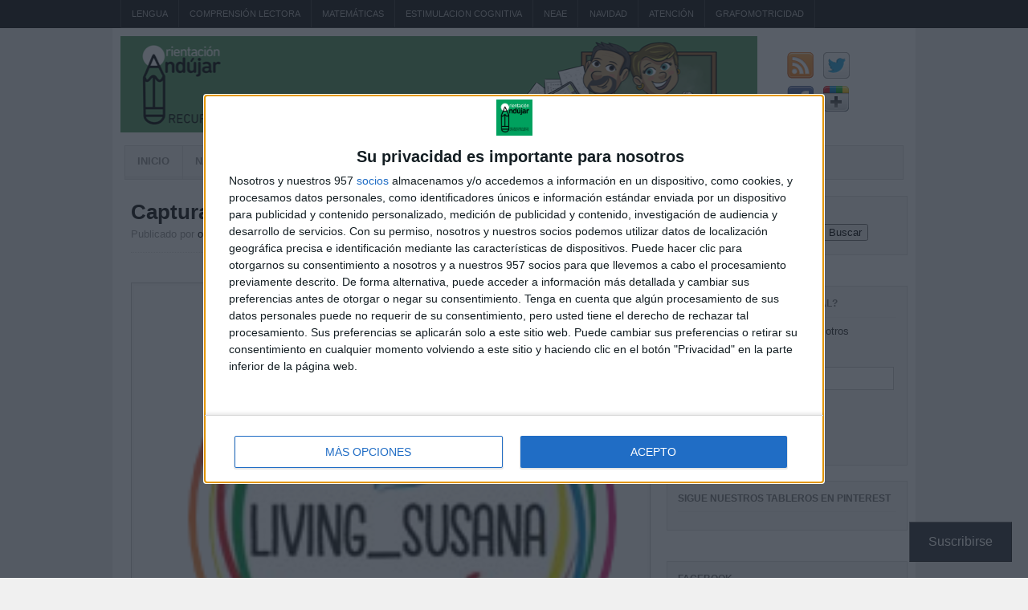

--- FILE ---
content_type: text/html; charset=UTF-8
request_url: https://www.orientacionandujar.es/2020/05/23/materiales-emocionales-memory-y-cartas/captura-de-pantalla-2020-05-23-a-las-9-21-25-2/
body_size: 17551
content:
<!DOCTYPE html>
<html lang="es">

<head>
<meta charset="UTF-8" />
<meta name="viewport" content="width=device-width" />




<link rel="profile" href="https://gmpg.org/xfn/11" />
<link rel="pingback" href="https://www.orientacionandujar.es/xmlrpc.php" />
<link rel="shortcut icon" href="/favicon.ico" />
<link rel="icon" href="/favicon.ico" type="image/x-icon">
<link rel="apple-touch-icon" sizes="57x57" href="/wp-content/uploads/images/favicon/apple-icon-57x57.png">
<link rel="apple-touch-icon" sizes="60x60" href="/wp-content/uploads/images/favicon/apple-icon-60x60.png">
<link rel="apple-touch-icon" sizes="72x72" href="/wp-content/uploads/images/favicon/apple-icon-72x72.png">
<link rel="apple-touch-icon" sizes="76x76" href="/wp-content/uploads/images/favicon/apple-icon-76x76.png">
<link rel="apple-touch-icon" sizes="114x114" href="/wp-content/uploads/images/favicon/apple-icon-114x114.png">
<link rel="apple-touch-icon" sizes="120x120" href="/wp-content/uploads/images/favicon/apple-icon-120x120.png">
<link rel="apple-touch-icon" sizes="144x144" href="/wp-content/uploads/images/favicon/apple-icon-144x144.png">
<link rel="apple-touch-icon" sizes="152x152" href="/wp-content/uploads/images/favicon/apple-icon-152x152.png">
<link rel="apple-touch-icon" sizes="180x180" href="/wp-content/uploads/images/favicon/apple-icon-180x180.png">
<link rel="icon" type="image/png" sizes="192x192"  href="/wp-content/uploads/images/favicon/android-icon-192x192.png">
<link rel="icon" type="image/png" sizes="32x32" href="/wp-content/uploads/images/favicon/favicon-32x32.png">
<link rel="icon" type="image/png" sizes="96x96" href="/wp-content/uploads/images/favicon/favicon-96x96.png">
<link rel="icon" type="image/png" sizes="16x16" href="/wp-content/uploads/images/favicon/favicon-16x16.png">
<link rel="manifest" href="/wp-content/uploads/images/favicon/manifest.json">
<meta name="msapplication-TileColor" content="#ffffff">
<meta name="msapplication-TileImage" content="/wp-content/uploads/images/favicon/ms-icon-144x144.png">
<meta name="theme-color" content="#ffffff">

<meta name='robots' content='index, follow, max-image-preview:large, max-snippet:-1, max-video-preview:-1' />

	<!-- This site is optimized with the Yoast SEO plugin v26.7 - https://yoast.com/wordpress/plugins/seo/ -->
	<title>Captura de pantalla 2020-05-23 a las 9.21.25 - Orientación Andújar - Recursos Educativos</title>
	<link rel="canonical" href="https://www.orientacionandujar.es/2020/05/23/materiales-emocionales-memory-y-cartas/captura-de-pantalla-2020-05-23-a-las-9-21-25-2/" />
	<meta property="og:locale" content="es_ES" />
	<meta property="og:type" content="article" />
	<meta property="og:title" content="Captura de pantalla 2020-05-23 a las 9.21.25 - Orientación Andújar - Recursos Educativos" />
	<meta property="og:url" content="https://www.orientacionandujar.es/2020/05/23/materiales-emocionales-memory-y-cartas/captura-de-pantalla-2020-05-23-a-las-9-21-25-2/" />
	<meta property="og:site_name" content="Orientación Andújar - Recursos Educativos" />
	<meta property="article:publisher" content="https://www.facebook.com/orientacionandujar?fref=ts" />
	<meta property="og:image" content="https://www.orientacionandujar.es/2020/05/23/materiales-emocionales-memory-y-cartas/captura-de-pantalla-2020-05-23-a-las-9-21-25-2" />
	<meta property="og:image:width" content="199" />
	<meta property="og:image:height" content="184" />
	<meta property="og:image:type" content="image/png" />
	<script type="application/ld+json" class="yoast-schema-graph">{"@context":"https://schema.org","@graph":[{"@type":"WebPage","@id":"https://www.orientacionandujar.es/2020/05/23/materiales-emocionales-memory-y-cartas/captura-de-pantalla-2020-05-23-a-las-9-21-25-2/","url":"https://www.orientacionandujar.es/2020/05/23/materiales-emocionales-memory-y-cartas/captura-de-pantalla-2020-05-23-a-las-9-21-25-2/","name":"Captura de pantalla 2020-05-23 a las 9.21.25 - Orientación Andújar - Recursos Educativos","isPartOf":{"@id":"https://www.orientacionandujar.es/#website"},"primaryImageOfPage":{"@id":"https://www.orientacionandujar.es/2020/05/23/materiales-emocionales-memory-y-cartas/captura-de-pantalla-2020-05-23-a-las-9-21-25-2/#primaryimage"},"image":{"@id":"https://www.orientacionandujar.es/2020/05/23/materiales-emocionales-memory-y-cartas/captura-de-pantalla-2020-05-23-a-las-9-21-25-2/#primaryimage"},"thumbnailUrl":"https://www.orientacionandujar.es/wp-content/uploads/2020/05/Captura-de-pantalla-2020-05-23-a-las-9.21.25-1.png","datePublished":"2020-05-23T07:23:43+00:00","breadcrumb":{"@id":"https://www.orientacionandujar.es/2020/05/23/materiales-emocionales-memory-y-cartas/captura-de-pantalla-2020-05-23-a-las-9-21-25-2/#breadcrumb"},"inLanguage":"es","potentialAction":[{"@type":"ReadAction","target":["https://www.orientacionandujar.es/2020/05/23/materiales-emocionales-memory-y-cartas/captura-de-pantalla-2020-05-23-a-las-9-21-25-2/"]}]},{"@type":"ImageObject","inLanguage":"es","@id":"https://www.orientacionandujar.es/2020/05/23/materiales-emocionales-memory-y-cartas/captura-de-pantalla-2020-05-23-a-las-9-21-25-2/#primaryimage","url":"https://www.orientacionandujar.es/wp-content/uploads/2020/05/Captura-de-pantalla-2020-05-23-a-las-9.21.25-1.png","contentUrl":"https://www.orientacionandujar.es/wp-content/uploads/2020/05/Captura-de-pantalla-2020-05-23-a-las-9.21.25-1.png","width":199,"height":184},{"@type":"BreadcrumbList","@id":"https://www.orientacionandujar.es/2020/05/23/materiales-emocionales-memory-y-cartas/captura-de-pantalla-2020-05-23-a-las-9-21-25-2/#breadcrumb","itemListElement":[{"@type":"ListItem","position":1,"name":"Portada","item":"https://www.orientacionandujar.es/"},{"@type":"ListItem","position":2,"name":"Materiales emocionales Memory y cartas","item":"https://www.orientacionandujar.es/2020/05/23/materiales-emocionales-memory-y-cartas/"},{"@type":"ListItem","position":3,"name":"Captura de pantalla 2020-05-23 a las 9.21.25"}]},{"@type":"WebSite","@id":"https://www.orientacionandujar.es/#website","url":"https://www.orientacionandujar.es/","name":"Orientación Andújar - Recursos Educativos","description":"El portal de la educación","publisher":{"@id":"https://www.orientacionandujar.es/#organization"},"potentialAction":[{"@type":"SearchAction","target":{"@type":"EntryPoint","urlTemplate":"https://www.orientacionandujar.es/?s={search_term_string}"},"query-input":{"@type":"PropertyValueSpecification","valueRequired":true,"valueName":"search_term_string"}}],"inLanguage":"es"},{"@type":"Organization","@id":"https://www.orientacionandujar.es/#organization","name":"Orientación Andújar - Recursos Educativos","url":"https://www.orientacionandujar.es/","logo":{"@type":"ImageObject","inLanguage":"es","@id":"https://www.orientacionandujar.es/#/schema/logo/image/","url":"https://www.orientacionandujar.es/wp-content/uploads/2021/04/Logo-OA-fondoverde-450x450-1.png","contentUrl":"https://www.orientacionandujar.es/wp-content/uploads/2021/04/Logo-OA-fondoverde-450x450-1.png","width":450,"height":450,"caption":"Orientación Andújar - Recursos Educativos"},"image":{"@id":"https://www.orientacionandujar.es/#/schema/logo/image/"},"sameAs":["https://www.facebook.com/orientacionandujar?fref=ts","https://x.com/orientandujar","https://www.instagram.com/orientacionandujar/"]}]}</script>
	<!-- / Yoast SEO plugin. -->


<link rel='dns-prefetch' href='//www.googletagmanager.com' />
<link rel='dns-prefetch' href='//stats.wp.com' />
<link rel="alternate" type="application/rss+xml" title="Orientación Andújar - Recursos Educativos &raquo; Feed" href="https://www.orientacionandujar.es/feed/" />
<link rel="alternate" type="application/rss+xml" title="Orientación Andújar - Recursos Educativos &raquo; Feed de los comentarios" href="https://www.orientacionandujar.es/comments/feed/" />
<link rel="alternate" type="application/rss+xml" title="Orientación Andújar - Recursos Educativos &raquo; Comentario Captura de pantalla 2020-05-23 a las 9.21.25 del feed" href="https://www.orientacionandujar.es/2020/05/23/materiales-emocionales-memory-y-cartas/captura-de-pantalla-2020-05-23-a-las-9-21-25-2/feed/" />
<link rel="alternate" title="oEmbed (JSON)" type="application/json+oembed" href="https://www.orientacionandujar.es/wp-json/oembed/1.0/embed?url=https%3A%2F%2Fwww.orientacionandujar.es%2F2020%2F05%2F23%2Fmateriales-emocionales-memory-y-cartas%2Fcaptura-de-pantalla-2020-05-23-a-las-9-21-25-2%2F" />
<link rel="alternate" title="oEmbed (XML)" type="text/xml+oembed" href="https://www.orientacionandujar.es/wp-json/oembed/1.0/embed?url=https%3A%2F%2Fwww.orientacionandujar.es%2F2020%2F05%2F23%2Fmateriales-emocionales-memory-y-cartas%2Fcaptura-de-pantalla-2020-05-23-a-las-9-21-25-2%2F&#038;format=xml" />
<style id='wp-img-auto-sizes-contain-inline-css' type='text/css'>
img:is([sizes=auto i],[sizes^="auto," i]){contain-intrinsic-size:3000px 1500px}
/*# sourceURL=wp-img-auto-sizes-contain-inline-css */
</style>
<style id='wp-emoji-styles-inline-css' type='text/css'>

	img.wp-smiley, img.emoji {
		display: inline !important;
		border: none !important;
		box-shadow: none !important;
		height: 1em !important;
		width: 1em !important;
		margin: 0 0.07em !important;
		vertical-align: -0.1em !important;
		background: none !important;
		padding: 0 !important;
	}
/*# sourceURL=wp-emoji-styles-inline-css */
</style>
<style id='wp-block-library-inline-css' type='text/css'>
:root{--wp-block-synced-color:#7a00df;--wp-block-synced-color--rgb:122,0,223;--wp-bound-block-color:var(--wp-block-synced-color);--wp-editor-canvas-background:#ddd;--wp-admin-theme-color:#007cba;--wp-admin-theme-color--rgb:0,124,186;--wp-admin-theme-color-darker-10:#006ba1;--wp-admin-theme-color-darker-10--rgb:0,107,160.5;--wp-admin-theme-color-darker-20:#005a87;--wp-admin-theme-color-darker-20--rgb:0,90,135;--wp-admin-border-width-focus:2px}@media (min-resolution:192dpi){:root{--wp-admin-border-width-focus:1.5px}}.wp-element-button{cursor:pointer}:root .has-very-light-gray-background-color{background-color:#eee}:root .has-very-dark-gray-background-color{background-color:#313131}:root .has-very-light-gray-color{color:#eee}:root .has-very-dark-gray-color{color:#313131}:root .has-vivid-green-cyan-to-vivid-cyan-blue-gradient-background{background:linear-gradient(135deg,#00d084,#0693e3)}:root .has-purple-crush-gradient-background{background:linear-gradient(135deg,#34e2e4,#4721fb 50%,#ab1dfe)}:root .has-hazy-dawn-gradient-background{background:linear-gradient(135deg,#faaca8,#dad0ec)}:root .has-subdued-olive-gradient-background{background:linear-gradient(135deg,#fafae1,#67a671)}:root .has-atomic-cream-gradient-background{background:linear-gradient(135deg,#fdd79a,#004a59)}:root .has-nightshade-gradient-background{background:linear-gradient(135deg,#330968,#31cdcf)}:root .has-midnight-gradient-background{background:linear-gradient(135deg,#020381,#2874fc)}:root{--wp--preset--font-size--normal:16px;--wp--preset--font-size--huge:42px}.has-regular-font-size{font-size:1em}.has-larger-font-size{font-size:2.625em}.has-normal-font-size{font-size:var(--wp--preset--font-size--normal)}.has-huge-font-size{font-size:var(--wp--preset--font-size--huge)}.has-text-align-center{text-align:center}.has-text-align-left{text-align:left}.has-text-align-right{text-align:right}.has-fit-text{white-space:nowrap!important}#end-resizable-editor-section{display:none}.aligncenter{clear:both}.items-justified-left{justify-content:flex-start}.items-justified-center{justify-content:center}.items-justified-right{justify-content:flex-end}.items-justified-space-between{justify-content:space-between}.screen-reader-text{border:0;clip-path:inset(50%);height:1px;margin:-1px;overflow:hidden;padding:0;position:absolute;width:1px;word-wrap:normal!important}.screen-reader-text:focus{background-color:#ddd;clip-path:none;color:#444;display:block;font-size:1em;height:auto;left:5px;line-height:normal;padding:15px 23px 14px;text-decoration:none;top:5px;width:auto;z-index:100000}html :where(.has-border-color){border-style:solid}html :where([style*=border-top-color]){border-top-style:solid}html :where([style*=border-right-color]){border-right-style:solid}html :where([style*=border-bottom-color]){border-bottom-style:solid}html :where([style*=border-left-color]){border-left-style:solid}html :where([style*=border-width]){border-style:solid}html :where([style*=border-top-width]){border-top-style:solid}html :where([style*=border-right-width]){border-right-style:solid}html :where([style*=border-bottom-width]){border-bottom-style:solid}html :where([style*=border-left-width]){border-left-style:solid}html :where(img[class*=wp-image-]){height:auto;max-width:100%}:where(figure){margin:0 0 1em}html :where(.is-position-sticky){--wp-admin--admin-bar--position-offset:var(--wp-admin--admin-bar--height,0px)}@media screen and (max-width:600px){html :where(.is-position-sticky){--wp-admin--admin-bar--position-offset:0px}}
/*wp_block_styles_on_demand_placeholder:696befd28ed92*/
/*# sourceURL=wp-block-library-inline-css */
</style>
<style id='classic-theme-styles-inline-css' type='text/css'>
/*! This file is auto-generated */
.wp-block-button__link{color:#fff;background-color:#32373c;border-radius:9999px;box-shadow:none;text-decoration:none;padding:calc(.667em + 2px) calc(1.333em + 2px);font-size:1.125em}.wp-block-file__button{background:#32373c;color:#fff;text-decoration:none}
/*# sourceURL=/wp-includes/css/classic-themes.min.css */
</style>
<link rel='stylesheet' id='subscribe-floating-button-css-css' href='https://www.orientacionandujar.es/wp-content/plugins/jetpack/modules/subscriptions/subscribe-floating-button/subscribe-floating-button.css?ver=15.4' type='text/css' media='all' />
<link rel='stylesheet' id='jetpack-subscriptions-css' href='https://www.orientacionandujar.es/wp-content/plugins/jetpack/_inc/build/subscriptions/subscriptions.min.css?ver=15.4' type='text/css' media='all' />
<link rel='stylesheet' id='ar2-css' href='https://www.orientacionandujar.es/wp-content/themes/ar2-d57c18d/style.css?ver=2011-12-05' type='text/css' media='screen' />
<link rel='stylesheet' id='ar2-user-css' href='https://www.orientacionandujar.es/wp-content/themes/ar2-d57c18d/user.css?ver=2011-12-05' type='text/css' media='screen' />
<script type="text/javascript" src="https://www.orientacionandujar.es/wp-content/themes/ar2-d57c18d/js/modernizr.custom.min.js?ver=2012-07-08" id="modernizr-js"></script>
<script type="text/javascript" src="https://www.orientacionandujar.es/wp-includes/js/jquery/jquery.min.js?ver=3.7.1" id="jquery-core-js"></script>
<script type="text/javascript" src="https://www.orientacionandujar.es/wp-includes/js/jquery/jquery-migrate.min.js?ver=3.4.1" id="jquery-migrate-js"></script>
<script type="text/javascript" src="https://www.orientacionandujar.es/wp-content/themes/ar2-d57c18d/js/tinynav.min.js?ver=2012-08-02" id="tinynav-js"></script>

<!-- Fragmento de código de la etiqueta de Google (gtag.js) añadida por Site Kit -->
<!-- Fragmento de código de Google Analytics añadido por Site Kit -->
<script type="text/javascript" src="https://www.googletagmanager.com/gtag/js?id=G-KPW6NLFX9T" id="google_gtagjs-js" async></script>
<script type="text/javascript" id="google_gtagjs-js-after">
/* <![CDATA[ */
window.dataLayer = window.dataLayer || [];function gtag(){dataLayer.push(arguments);}
gtag("set","linker",{"domains":["www.orientacionandujar.es"]});
gtag("js", new Date());
gtag("set", "developer_id.dZTNiMT", true);
gtag("config", "G-KPW6NLFX9T");
//# sourceURL=google_gtagjs-js-after
/* ]]> */
</script>
<link rel="https://api.w.org/" href="https://www.orientacionandujar.es/wp-json/" /><link rel="alternate" title="JSON" type="application/json" href="https://www.orientacionandujar.es/wp-json/wp/v2/media/113102" /><link rel="EditURI" type="application/rsd+xml" title="RSD" href="https://www.orientacionandujar.es/xmlrpc.php?rsd" />
<link rel='shortlink' href='https://wp.me/a2PNAH-tqe' />
<meta name="cdp-version" content="1.5.0" /><meta name="generator" content="Site Kit by Google 1.170.0" />	<style>img#wpstats{display:none}</style>
				<!-- Generated by AR2 Theme -->
		<style type="text/css">
			
		</style>
		
<!-- Metaetiquetas de Google AdSense añadidas por Site Kit -->
<meta name="google-adsense-platform-account" content="ca-host-pub-2644536267352236">
<meta name="google-adsense-platform-domain" content="sitekit.withgoogle.com">
<!-- Acabar con las metaetiquetas de Google AdSense añadidas por Site Kit -->
	<style type="text/css">
	#branding {
				height: 120px;
		background: url( https://www.orientacionandujar.es/wp-content/uploads/2012/10/CABECERA.jpg ) no-repeat;
			}
		.logo {	
		text-indent: -9000px;
	}
		</style>
		<style type="text/css">
		body { 
			background: #F0F0F0; 
		}
		#wrapper {
			box-shadow: none;
		}
	</style>
			<style type="text/css" id="wp-custom-css">
			/*
Welcome to Custom CSS!

CSS (Cascading Style Sheets) is a kind of code that tells the browser how
to render a web page. You may delete these comments and get started with
your customizations.

By default, your stylesheet will be loaded after the theme stylesheets,
which means that your rules can take precedence and override the theme CSS
rules. Just write here what you want to change, you don't need to copy all
your theme's stylesheet content.
*/
.ytcshort .ytc-r-odd {
background: #EEE;
padding: 10px 10px 0;
margin-bottom: 10px;
border-bottom: 1px dotted #C2C2C2;
}

.ytchagallery.ytccf .ytctitle a {
word-wrap: break-word;
text-decoration: none;
font-weight: normal;
}

.publicidad-top-todas {
text-align: center;
}

.publicidad-top-todas .execphpwidget {
display: inline-block;
}

.publicidad_start_post {
width: 338px;
margin: 10px 10px 10px 0;
float: left;
}

.publicidad_start_page {
width: 338px;
margin: 10px 10px 10px 0;
float: left;
}

.publicidad_start_post_centrada {
width: 338px;
margin: 10px auto;
}

.widget_execphp {
padding: 0;
border: 0;
background: #fff;
}

#primary {
padding: 10px 0 0;
}

.twocol-l .main-aside, .twocol-r .main-aside {
}

.certificado {
text-align: center;
width: 270px;
}

/*APPS*/
.clear {
clear: both;
}

.app_title {
text-align: center;
font-size: 18px;
font-weight: bold;
border-bottom: 1px solid #ccc;
padding-bottom: 10px;
}

.app_icono {
float: left;
width: 180px;
padding: 20px;
}

.app_right {
float: left;
width: 360px;
border-left: 1px solid #ccc;
padding-left: 20px;
}

.app_intro {
padding-top: 20px;
}

.app_descarga {
margin-top: 20px;
}

.app_descarga img {
margin: 20px auto;
}

.app_container {
width: 605px;
background-color: #eee;
border: 1px solid #ccc;
-webkit-border-radius: 5px;
-moz-border-radius: 5px;
border-radius: 5px;
padding: 15px;
margin-bottom: 20px;
}

.widget_wpcom_social_media_icons_widget .genericon {
font-size: 38px;
}
/*             CARLOS             */

.msn_preroll{
font-size: 20px;
margin: 10px 0;
text-align: center;
}

#pbnet_div_ads_by{
display: none !important;
color: black;
}

p.attachment{
width: 300px;
margin: 0 auto 20px;
}
p.attachment a{
padding: 10px 16px;
font-size: 18px;
line-height: 1.33;
border-radius: 6px;
text-decoration: none !important;
display: inline-block;
margin-bottom: 0;
font-weight: 400;
text-align: center;
vertical-align: middle;
cursor: pointer;
background-image: none;
border: 1px solid #438e59;
color: #438e59;
background-color: #ffffff;
}

p.attachment a:hover{
background-color: #438e59;
color: #fff;
}

.firma{

border-top: 1px solid #EEE;
}
.firma_l{
width: 50%;
float: left;
}
.firma_r{
width: 50%;
float: left;
}

.firma a{
width: 200px;
display: block;
margin: 5px auto;
}

.firma a:hover{
opacity: 0.8;
}

.firma a.ffacebook{
background: url(/wp-content/uploads/firma/facebook.png) transparent no-repeat;
height: 69px;
}

.firma a.ftwitter{
background: url(/wp-content/uploads/firma/twitter.png) transparent no-repeat;
height: 69px;
}

.firma a.fgoogle{
background: url(/wp-content/uploads/firma/google.png) transparent no-repeat;
height: 69px;
}

.firma a.fatws{
background: url(/wp-content/uploads/firma/atws.png) transparent no-repeat;
height: 69px;
}

.firma a.fyoutube{
background: url(/wp-content/uploads/firma/youtube.png) transparent no-repeat;
height: 69px;
}

.firma a.fteduca{
background: url(/wp-content/uploads/firma/t-educa.png) transparent no-repeat;
height: 69px;
}

.logo-oa{
float: left;
}

.image-top-oa{
float: left;
width: 534px;
height: 120px;
}

.social-top-oa{
float: left;
width: 100px;
margin: 20px 0 0 30px;
height: 100px;
}

.social-top-oa .social-nav a.rss{
background: url( https://www.orientacionandujar.es/wp-content/uploads/2018/02/rss.png ) #fff no-repeat;
border-radius: 0px;
}

.social-top-oa .social-nav a.facebook{
background: url( https://www.orientacionandujar.es/wp-content/uploads/2018/02/facebook.png ) #fff no-repeat;
border-radius: 0px;
}

.social-top-oa .social-nav a.twitter{
background: url( https://www.orientacionandujar.es/wp-content/uploads/2018/02/twitter.png ) #fff no-repeat;
border-radius: 0px;
}

.social-top-oa .social-nav a.gplus{
background: url( https://www.orientacionandujar.es/wp-content/uploads/2018/02/googleplus.png ) #fff no-repeat;
border-radius: 0px;
}

.social-top-oa .social-nav a:hover{
opacity: 0.6;
}

#socialmedia-container a:hover{
opacity: 0.6;
}

#publicidad-barra-lateral{
text-align: center;
}

.publicidad_top_categorias{
width: 336px;
margin: 0 auto;
}

.publicidad_home{
width: 468px;
margin: 0 auto;
}

#block-2{ /*Publicidad lateral 300x250*/
padding: 0 !important;
border:none;
}

#block-3{ /*Publicidad lateral 300x250*/
padding: 0 !important;
border:none;
}

.pub_404_1{
width: 468px;
margin: 0 auto;
}
.pub_404_2{
width: 336px;
margin: 0 auto;
}

.footer-meta{
float: left;
width: 400px;
}

.patrocinadores{
float: right;
}

.patrocinador{
margin: 0 20px;
float: right;
}
.patrocinador p{
font-size: 10px;
color: #999;
margin-bottom: 2px;
}
.clear{
clear: both;
}

p#breadcrumbs{
padding: 8px;
margin: 10px 5px 0;
background: #F5F5F5;
border: 1px solid #DEDEDE;

}

#breadcrumbs span a{
color: #86C140;
}


#breadcrumbs span a:hover{
color: #999;
}
a.boton_entrada{
padding: 8px 14px;
display: inline-block;
border: none;
cursor: pointer;
-webkit-border-radius: 3px;
border-radius: 3px;
margin-top: 5px;
  font-size: 20px;
  width: 95%;
  text-align: center;
text-decoration:none !important;
border: 1px solid #339900;
color: #339900;
background-color: #ffffff;
}

a.boton_entrada:hover{
background-color: #339900;
color: #fff;
}

img.section-thumb,
img.responsive-thumb {
  display: block;
  width: 100%;
  max-width: 100%;
  height: auto;
  object-fit: cover; /* útil si el contenedor fuerza altura */
}

/* Por si el contenedor tiene un ancho fijo en móvil */
@media (max-width: 768px) {
  .entry-media,
  .post-thumbnail,
  .post-list .thumb,
  .archive .entry-media {
    width: 100% !important;
    max-width: 100% !important;
  }
}

/* Gutenberg Gallery: forzar grid en frontend */
.wp-block-gallery,
.blocks-gallery-grid {
  display: grid !important;
  grid-template-columns: repeat(auto-fill, minmax(180px, 1fr));
  gap: 12px;
  margin: 0;
}

.wp-block-gallery .wp-block-image,
.blocks-gallery-grid .blocks-gallery-item {
  margin: 0 !important;
}

.wp-block-gallery img,
.blocks-gallery-grid img {
  width: 100%;
  height: auto;
  display: block;
}
		</style>
		
<script type="speculationrules">
{"prefetch":[{"source":"document","where":{"and":[{"href_matches":"/*"},{"not":{"href_matches":["/wp-*.php","/wp-admin/*","/wp-content/uploads/*","/wp-content/*","/wp-content/plugins/*","/wp-content/themes/ar2-d57c18d/*","/*\\?(.+)"]}},{"not":{"selector_matches":"a[rel~=\"nofollow\"]"}},{"not":{"selector_matches":".no-prefetch, .no-prefetch a"}}]},"eagerness":"conservative"}]}
</script>
		
					<div class="jetpack-subscribe-floating-button">
						<div style="margin-right:20px;margin-left:20px;margin-top:20px;margin-bottom:20px;" class="wp-block-jetpack-subscriptions__supports-newline is-style-button wp-block-jetpack-subscriptions">
		<div class="wp-block-jetpack-subscriptions__container is-not-subscriber">
							<form
					action="https://wordpress.com/email-subscriptions"
					method="post"
					accept-charset="utf-8"
					data-blog="41898031"
					data-post_access_level="everybody"
					data-subscriber_email=""
					id="subscribe-blog"
				>
					<div class="wp-block-jetpack-subscriptions__form-elements">
												<p id="subscribe-submit"
													>
							<input type="hidden" name="action" value="subscribe"/>
							<input type="hidden" name="blog_id" value="41898031"/>
							<input type="hidden" name="source" value="https://www.orientacionandujar.es/2020/05/23/materiales-emocionales-memory-y-cartas/captura-de-pantalla-2020-05-23-a-las-9-21-25-2/"/>
							<input type="hidden" name="sub-type" value="subscribe-block"/>
							<input type="hidden" name="app_source" value="subscribe-floating-button"/>
							<input type="hidden" name="redirect_fragment" value="subscribe-blog"/>
							<input type="hidden" name="lang" value="es_ES"/>
							<input type="hidden" id="_wpnonce" name="_wpnonce" value="c458256e70" /><input type="hidden" name="_wp_http_referer" value="/2020/05/23/materiales-emocionales-memory-y-cartas/captura-de-pantalla-2020-05-23-a-las-9-21-25-2/" />							<button type="submit"
																	class="wp-block-button__link no-border-radius"
																									style="font-size: 16px;padding: 15px 23px 15px 23px;border-radius: 0px;border-width: 1px;"
																name="jetpack_subscriptions_widget"
							>
								Suscribirse							</button>
						</p>
					</div>
				</form>
								</div>
	</div>
					</div>
			<script type="text/javascript" src="https://www.orientacionandujar.es/wp-includes/js/comment-reply.min.js?ver=6.9" id="comment-reply-js" async="async" data-wp-strategy="async" fetchpriority="low"></script>
<script type="text/javascript" id="jetpack-stats-js-before">
/* <![CDATA[ */
_stq = window._stq || [];
_stq.push([ "view", {"v":"ext","blog":"41898031","post":"113102","tz":"1","srv":"www.orientacionandujar.es","j":"1:15.4"} ]);
_stq.push([ "clickTrackerInit", "41898031", "113102" ]);
//# sourceURL=jetpack-stats-js-before
/* ]]> */
</script>
<script type="text/javascript" src="https://stats.wp.com/e-202603.js" id="jetpack-stats-js" defer="defer" data-wp-strategy="defer"></script>
<script type="text/javascript" src="http://s7.addthis.com/js/250/addthis_widget.js?ver=6.9" id="addthis_js-js"></script>
<script type="text/javascript" id="jetpack-blocks-assets-base-url-js-before">
/* <![CDATA[ */
var Jetpack_Block_Assets_Base_Url="https://www.orientacionandujar.es/wp-content/plugins/jetpack/_inc/blocks/";
//# sourceURL=jetpack-blocks-assets-base-url-js-before
/* ]]> */
</script>
<script type="text/javascript" src="https://www.orientacionandujar.es/wp-includes/js/dist/dom-ready.min.js?ver=f77871ff7694fffea381" id="wp-dom-ready-js"></script>
<script type="text/javascript" src="https://www.orientacionandujar.es/wp-includes/js/dist/vendor/wp-polyfill.min.js?ver=3.15.0" id="wp-polyfill-js"></script>
<script type="text/javascript" src="https://www.orientacionandujar.es/wp-content/plugins/jetpack/_inc/blocks/subscriptions/view.js?minify=false&amp;ver=15.4" id="jetpack-block-subscriptions-js" defer="defer" data-wp-strategy="defer"></script>
<script id="wp-emoji-settings" type="application/json">
{"baseUrl":"https://s.w.org/images/core/emoji/17.0.2/72x72/","ext":".png","svgUrl":"https://s.w.org/images/core/emoji/17.0.2/svg/","svgExt":".svg","source":{"concatemoji":"https://www.orientacionandujar.es/wp-includes/js/wp-emoji-release.min.js?ver=6.9"}}
</script>
<script type="module">
/* <![CDATA[ */
/*! This file is auto-generated */
const a=JSON.parse(document.getElementById("wp-emoji-settings").textContent),o=(window._wpemojiSettings=a,"wpEmojiSettingsSupports"),s=["flag","emoji"];function i(e){try{var t={supportTests:e,timestamp:(new Date).valueOf()};sessionStorage.setItem(o,JSON.stringify(t))}catch(e){}}function c(e,t,n){e.clearRect(0,0,e.canvas.width,e.canvas.height),e.fillText(t,0,0);t=new Uint32Array(e.getImageData(0,0,e.canvas.width,e.canvas.height).data);e.clearRect(0,0,e.canvas.width,e.canvas.height),e.fillText(n,0,0);const a=new Uint32Array(e.getImageData(0,0,e.canvas.width,e.canvas.height).data);return t.every((e,t)=>e===a[t])}function p(e,t){e.clearRect(0,0,e.canvas.width,e.canvas.height),e.fillText(t,0,0);var n=e.getImageData(16,16,1,1);for(let e=0;e<n.data.length;e++)if(0!==n.data[e])return!1;return!0}function u(e,t,n,a){switch(t){case"flag":return n(e,"\ud83c\udff3\ufe0f\u200d\u26a7\ufe0f","\ud83c\udff3\ufe0f\u200b\u26a7\ufe0f")?!1:!n(e,"\ud83c\udde8\ud83c\uddf6","\ud83c\udde8\u200b\ud83c\uddf6")&&!n(e,"\ud83c\udff4\udb40\udc67\udb40\udc62\udb40\udc65\udb40\udc6e\udb40\udc67\udb40\udc7f","\ud83c\udff4\u200b\udb40\udc67\u200b\udb40\udc62\u200b\udb40\udc65\u200b\udb40\udc6e\u200b\udb40\udc67\u200b\udb40\udc7f");case"emoji":return!a(e,"\ud83e\u1fac8")}return!1}function f(e,t,n,a){let r;const o=(r="undefined"!=typeof WorkerGlobalScope&&self instanceof WorkerGlobalScope?new OffscreenCanvas(300,150):document.createElement("canvas")).getContext("2d",{willReadFrequently:!0}),s=(o.textBaseline="top",o.font="600 32px Arial",{});return e.forEach(e=>{s[e]=t(o,e,n,a)}),s}function r(e){var t=document.createElement("script");t.src=e,t.defer=!0,document.head.appendChild(t)}a.supports={everything:!0,everythingExceptFlag:!0},new Promise(t=>{let n=function(){try{var e=JSON.parse(sessionStorage.getItem(o));if("object"==typeof e&&"number"==typeof e.timestamp&&(new Date).valueOf()<e.timestamp+604800&&"object"==typeof e.supportTests)return e.supportTests}catch(e){}return null}();if(!n){if("undefined"!=typeof Worker&&"undefined"!=typeof OffscreenCanvas&&"undefined"!=typeof URL&&URL.createObjectURL&&"undefined"!=typeof Blob)try{var e="postMessage("+f.toString()+"("+[JSON.stringify(s),u.toString(),c.toString(),p.toString()].join(",")+"));",a=new Blob([e],{type:"text/javascript"});const r=new Worker(URL.createObjectURL(a),{name:"wpTestEmojiSupports"});return void(r.onmessage=e=>{i(n=e.data),r.terminate(),t(n)})}catch(e){}i(n=f(s,u,c,p))}t(n)}).then(e=>{for(const n in e)a.supports[n]=e[n],a.supports.everything=a.supports.everything&&a.supports[n],"flag"!==n&&(a.supports.everythingExceptFlag=a.supports.everythingExceptFlag&&a.supports[n]);var t;a.supports.everythingExceptFlag=a.supports.everythingExceptFlag&&!a.supports.flag,a.supports.everything||((t=a.source||{}).concatemoji?r(t.concatemoji):t.wpemoji&&t.twemoji&&(r(t.twemoji),r(t.wpemoji)))});
//# sourceURL=https://www.orientacionandujar.es/wp-includes/js/wp-emoji-loader.min.js
/* ]]> */
</script>
	<script type="text/javascript">
	/* <![CDATA[ */
	( function( $ ) {

$( document ).ready( function( $ ) {

	$( '.menu' ).tinyNav();
	
				
		
} );

} )( jQuery );	/* ]]> */
	</script>
	<!-- InMobi Choice. Consent Manager Tag v3.0 (for TCF 2.2) -->
<script type="text/javascript" async=true>
(function() {
  var host = window.location.hostname;
  var element = document.createElement('script');
  var firstScript = document.getElementsByTagName('script')[0];
  var url = 'https://cmp.inmobi.com'
	.concat('/choice/', 'ADM3dqNDDVUpu', '/', host, '/choice.js?tag_version=V3');
  var uspTries = 0;
  var uspTriesLimit = 3;
  element.async = true;
  element.type = 'text/javascript';
  element.src = url;

  firstScript.parentNode.insertBefore(element, firstScript);

  function makeStub() {
	var TCF_LOCATOR_NAME = '__tcfapiLocator';
	var queue = [];
	var win = window;
	var cmpFrame;

	function addFrame() {
	  var doc = win.document;
	  var otherCMP = !!(win.frames[TCF_LOCATOR_NAME]);

	  if (!otherCMP) {
		if (doc.body) {
		  var iframe = doc.createElement('iframe');

		  iframe.style.cssText = 'display:none';
		  iframe.name = TCF_LOCATOR_NAME;
		  doc.body.appendChild(iframe);
		} else {
		  setTimeout(addFrame, 5);
		}
	  }
	  return !otherCMP;
	}

	function tcfAPIHandler() {
	  var gdprApplies;
	  var args = arguments;

	  if (!args.length) {
		return queue;
	  } else if (args[0] === 'setGdprApplies') {
		if (
		  args.length > 3 &&
		  args[2] === 2 &&
		  typeof args[3] === 'boolean'
		) {
		  gdprApplies = args[3];
		  if (typeof args[2] === 'function') {
			args[2]('set', true);
		  }
		}
	  } else if (args[0] === 'ping') {
		var retr = {
		  gdprApplies: gdprApplies,
		  cmpLoaded: false,
		  cmpStatus: 'stub'
		};

		if (typeof args[2] === 'function') {
		  args[2](retr);
		}
	  } else {
		if(args[0] === 'init' && typeof args[3] === 'object') {
		  args[3] = Object.assign(args[3], { tag_version: 'V3' });
		}
		queue.push(args);
	  }
	}

	function postMessageEventHandler(event) {
	  var msgIsString = typeof event.data === 'string';
	  var json = {};

	  try {
		if (msgIsString) {
		  json = JSON.parse(event.data);
		} else {
		  json = event.data;
		}
	  } catch (ignore) {}

	  var payload = json.__tcfapiCall;

	  if (payload) {
		window.__tcfapi(
		  payload.command,
		  payload.version,
		  function(retValue, success) {
			var returnMsg = {
			  __tcfapiReturn: {
				returnValue: retValue,
				success: success,
				callId: payload.callId
			  }
			};
			if (msgIsString) {
			  returnMsg = JSON.stringify(returnMsg);
			}
			if (event && event.source && event.source.postMessage) {
			  event.source.postMessage(returnMsg, '*');
			}
		  },
		  payload.parameter
		);
	  }
	}

	while (win) {
	  try {
		if (win.frames[TCF_LOCATOR_NAME]) {
		  cmpFrame = win;
		  break;
		}
	  } catch (ignore) {}

	  if (win === window.top) {
		break;
	  }
	  win = win.parent;
	}
	if (!cmpFrame) {
	  addFrame();
	  win.__tcfapi = tcfAPIHandler;
	  win.addEventListener('message', postMessageEventHandler, false);
	}
  };

  makeStub();

  var uspStubFunction = function() {
	var arg = arguments;
	if (typeof window.__uspapi !== uspStubFunction) {
	  setTimeout(function() {
		if (typeof window.__uspapi !== 'undefined') {
		  window.__uspapi.apply(window.__uspapi, arg);
		}
	  }, 500);
	}
  };

  var checkIfUspIsReady = function() {
	uspTries++;
	if (window.__uspapi === uspStubFunction && uspTries < uspTriesLimit) {
	  console.warn('USP is not accessible');
	} else {
	  clearInterval(uspInterval);
	}
  };

  if (typeof window.__uspapi === 'undefined') {
	window.__uspapi = uspStubFunction;
	var uspInterval = setInterval(checkIfUspIsReady, 6000);
  }
})();
</script>
<!-- End InMobi Choice. Consent Manager Tag v3.0 (for TCF 2.2) -->

<script type='text/javascript'>
var googletag = googletag || {};
googletag.cmd = googletag.cmd || [];
(function() {
var gads = document.createElement('script');
gads.async = true;
gads.type = 'text/javascript';
var useSSL = 'https:' == document.location.protocol;
gads.src = (useSSL ? 'https:' : 'http:') + 
'//www.googletagservices.com/tag/js/gpt.js';
var node = document.getElementsByTagName('script')[0];
node.parentNode.insertBefore(gads, node);
})();
</script>
<script async src="//pagead2.googlesyndication.com/pagead/js/adsbygoogle.js"></script>
<script>
     (adsbygoogle = window.adsbygoogle || []).push({
          google_ad_client: "ca-pub-6586106791396118",
          enable_page_level_ads: true
     });
</script>

	<script type='text/javascript'>
	googletag.cmd.push(function() {
		
		
		googletag.defineSlot('/36845638/TNM-OA-POST-START-336x280', [[300, 250], [336, 280]], 'div-gpt-ad-1398190165060-16').addService(googletag.pubads());
		
			
	googletag.pubads().enableSingleRequest();
	googletag.enableServices();
	});
</script>

<script async src="https://t.seedtag.com/t/1870-8673-01.js"></script>
<script type="text/javascript" src="https://ads.vidoomy.com/orientacionandujar_7477.js" async></script>
	

</head>

<body class="attachment wp-singular attachment-template-default single single-attachment postid-113102 attachmentid-113102 attachment-png wp-theme-ar2-d57c18d twocol-r">
	

<script src='https://s.richaudience.com/mgc/TIPjnyrs06/' type='text/javascript'></script>
<div id="wrapper">

<nav id="top-menu" class="clearfix" role="navigation">
	<ul id="menu-top" class="menu clearfix"><li id="menu-item-193605" class="menu-item menu-item-type-taxonomy menu-item-object-category menu-item-has-children menu-item-193605"><a target="_blank" href="https://www.orientacionandujar.es/category/competencia-linguistica/" title="Materiales de lengua">Lengua</a>
<ul class="sub-menu">
	<li id="menu-item-193669" class="menu-item menu-item-type-taxonomy menu-item-object-category menu-item-193669"><a href="https://www.orientacionandujar.es/category/competencia-linguistica/juegos-de-lengua/">juegos de lengua</a></li>
	<li id="menu-item-193646" class="menu-item menu-item-type-taxonomy menu-item-object-category menu-item-193646"><a href="https://www.orientacionandujar.es/category/competencia-linguistica/lectoescritura/">Lectoescritura</a></li>
	<li id="menu-item-193666" class="menu-item menu-item-type-taxonomy menu-item-object-category menu-item-193666"><a href="https://www.orientacionandujar.es/category/competencia-linguistica/conciencia-fonologica-competencia-linguistica/">Conciencia Fonológica</a></li>
	<li id="menu-item-193674" class="menu-item menu-item-type-taxonomy menu-item-object-category menu-item-193674"><a href="https://www.orientacionandujar.es/category/fichas-ingles-2/vocabulario-fichas-ingles-2/">Vocabulario</a></li>
	<li id="menu-item-193665" class="menu-item menu-item-type-taxonomy menu-item-object-category menu-item-193665"><a href="https://www.orientacionandujar.es/category/morfosintaxis/">MORFOSINTAXIS</a></li>
	<li id="menu-item-193667" class="menu-item menu-item-type-taxonomy menu-item-object-category menu-item-193667"><a href="https://www.orientacionandujar.es/category/competencia-linguistica/conciencia-sematica-competencia-linguistica/">Conciencia Semántica</a></li>
	<li id="menu-item-193653" class="menu-item menu-item-type-taxonomy menu-item-object-category menu-item-193653"><a href="https://www.orientacionandujar.es/category/competencia-linguistica/conciencia-fonologica-competencia-linguistica/rimas/">rimas</a></li>
</ul>
</li>
<li id="menu-item-193639" class="menu-item menu-item-type-taxonomy menu-item-object-category menu-item-193639"><a href="https://www.orientacionandujar.es/category/competencia-linguistica/comprension-lectora/">comprensión lectora</a></li>
<li id="menu-item-193606" class="menu-item menu-item-type-taxonomy menu-item-object-category menu-item-has-children menu-item-193606"><a target="_blank" href="https://www.orientacionandujar.es/category/competencia-matematica/">Matemáticas</a>
<ul class="sub-menu">
	<li id="menu-item-193649" class="menu-item menu-item-type-taxonomy menu-item-object-category menu-item-193649"><a href="https://www.orientacionandujar.es/category/competencia-matematica/calculo-mental/">cálculo mental</a></li>
	<li id="menu-item-193668" class="menu-item menu-item-type-taxonomy menu-item-object-category menu-item-has-children menu-item-193668"><a href="https://www.orientacionandujar.es/category/competencia-matematica/operaciones-basicas-competencia-matematica/">Operaciones básicas</a>
	<ul class="sub-menu">
		<li id="menu-item-193670" class="menu-item menu-item-type-taxonomy menu-item-object-category menu-item-193670"><a href="https://www.orientacionandujar.es/category/competencia-matematica/operaciones-basicas-competencia-matematica/sumas/">SUMAS</a></li>
		<li id="menu-item-193671" class="menu-item menu-item-type-taxonomy menu-item-object-category menu-item-193671"><a href="https://www.orientacionandujar.es/category/competencia-matematica/operaciones-basicas-competencia-matematica/restar/">RESTAR</a></li>
		<li id="menu-item-193673" class="menu-item menu-item-type-taxonomy menu-item-object-category menu-item-193673"><a href="https://www.orientacionandujar.es/category/competencia-matematica/operaciones-basicas-competencia-matematica/multiplicaciones/">multiplicaciones</a></li>
		<li id="menu-item-193672" class="menu-item menu-item-type-taxonomy menu-item-object-category menu-item-193672"><a href="https://www.orientacionandujar.es/category/competencia-matematica/operaciones-basicas-competencia-matematica/divisiones-operaciones-basicas-competencia-matematica/">DIVISIONES</a></li>
	</ul>
</li>
	<li id="menu-item-193650" class="menu-item menu-item-type-taxonomy menu-item-object-category menu-item-193650"><a href="https://www.orientacionandujar.es/category/competencia-matematica/tablas-de-multiplicar/">Tablas de multiplicar</a></li>
	<li id="menu-item-193656" class="menu-item menu-item-type-taxonomy menu-item-object-category menu-item-193656"><a href="https://www.orientacionandujar.es/category/sumas-y-restas/">SUMAS Y RESTAS</a></li>
	<li id="menu-item-193654" class="menu-item menu-item-type-taxonomy menu-item-object-category menu-item-193654"><a href="https://www.orientacionandujar.es/category/competencia-matematica/geometria/">GEOMETRIA</a></li>
</ul>
</li>
<li id="menu-item-193607" class="menu-item menu-item-type-taxonomy menu-item-object-category menu-item-has-children menu-item-193607"><a href="https://www.orientacionandujar.es/category/atencion/estimulacion-cognitiva/">estimulacion cognitiva</a>
<ul class="sub-menu">
	<li id="menu-item-193651" class="menu-item menu-item-type-taxonomy menu-item-object-category menu-item-193651"><a href="https://www.orientacionandujar.es/category/atencion/discriminacion-auditiva-atencion/">Discriminación Auditiva</a></li>
	<li id="menu-item-193655" class="menu-item menu-item-type-taxonomy menu-item-object-category menu-item-193655"><a href="https://www.orientacionandujar.es/category/apoyos-visuales/">Apoyos visuales</a></li>
	<li id="menu-item-193663" class="menu-item menu-item-type-taxonomy menu-item-object-category menu-item-193663"><a href="https://www.orientacionandujar.es/category/nociones-temporales/">NOCIONES TEMPORALES</a></li>
	<li id="menu-item-193652" class="menu-item menu-item-type-taxonomy menu-item-object-category menu-item-193652"><a href="https://www.orientacionandujar.es/category/rehabilitacion-cognitiva/">REHABILITACIÓN COGNITIVA</a></li>
	<li id="menu-item-193660" class="menu-item menu-item-type-taxonomy menu-item-object-category menu-item-193660"><a href="https://www.orientacionandujar.es/category/neuroeducacion/">NEUROEDUCACIÓN</a></li>
</ul>
</li>
<li id="menu-item-193608" class="menu-item menu-item-type-taxonomy menu-item-object-category menu-item-has-children menu-item-193608"><a href="https://www.orientacionandujar.es/category/necesidades-educativas-especiales/">NEAE</a>
<ul class="sub-menu">
	<li id="menu-item-193648" class="menu-item menu-item-type-taxonomy menu-item-object-category menu-item-193648"><a href="https://www.orientacionandujar.es/category/autismo-2/">Autismo</a></li>
	<li id="menu-item-193664" class="menu-item menu-item-type-taxonomy menu-item-object-category menu-item-193664"><a href="https://www.orientacionandujar.es/category/pictogramas/">PICTOGRAMAS</a></li>
	<li id="menu-item-193644" class="menu-item menu-item-type-taxonomy menu-item-object-category menu-item-193644"><a href="https://www.orientacionandujar.es/category/atencion/tdah-atencion/">TDAH</a></li>
	<li id="menu-item-193658" class="menu-item menu-item-type-taxonomy menu-item-object-category menu-item-193658"><a href="https://www.orientacionandujar.es/category/necesidades-educativas-especiales/asperger-necesidades-educativas-especiales/">ASPERGER</a></li>
	<li id="menu-item-193657" class="menu-item menu-item-type-taxonomy menu-item-object-category menu-item-193657"><a href="https://www.orientacionandujar.es/category/dislalias-2/">DISLALIAS</a></li>
	<li id="menu-item-193661" class="menu-item menu-item-type-taxonomy menu-item-object-category menu-item-193661"><a href="https://www.orientacionandujar.es/category/neae/discapacidad-visual/">DISCAPACIDAD VISUAL</a></li>
</ul>
</li>
<li id="menu-item-236596" class="menu-item menu-item-type-taxonomy menu-item-object-category menu-item-236596"><a href="https://www.orientacionandujar.es/category/para-maestros-y-profesores/dias-especiales/navidad/">Navidad</a></li>
<li id="menu-item-193638" class="menu-item menu-item-type-taxonomy menu-item-object-category menu-item-has-children menu-item-193638"><a href="https://www.orientacionandujar.es/category/atencion/">Atención</a>
<ul class="sub-menu">
	<li id="menu-item-193676" class="menu-item menu-item-type-taxonomy menu-item-object-category menu-item-193676"><a href="https://www.orientacionandujar.es/category/atencion/atencion-mantenida-atencion/">Atención Mantenida</a></li>
	<li id="menu-item-193677" class="menu-item menu-item-type-taxonomy menu-item-object-category menu-item-193677"><a href="https://www.orientacionandujar.es/category/atencion/atencion-selectiva-atencion/">Atención Selectiva</a></li>
	<li id="menu-item-193678" class="menu-item menu-item-type-taxonomy menu-item-object-category menu-item-193678"><a href="https://www.orientacionandujar.es/category/atencion/atencion-temprana/">Atención Temprana</a></li>
</ul>
</li>
<li id="menu-item-193642" class="menu-item menu-item-type-taxonomy menu-item-object-category menu-item-has-children menu-item-193642"><a href="https://www.orientacionandujar.es/category/grafomotricidad/">Grafomotricidad</a>
<ul class="sub-menu">
	<li id="menu-item-193647" class="menu-item menu-item-type-taxonomy menu-item-object-category menu-item-193647"><a href="https://www.orientacionandujar.es/category/motricidad/">MOTRICIDAD</a></li>
	<li id="menu-item-193659" class="menu-item menu-item-type-taxonomy menu-item-object-category menu-item-193659"><a href="https://www.orientacionandujar.es/category/motricidad/recortar/">RECORTAR</a></li>
	<li id="menu-item-193662" class="menu-item menu-item-type-taxonomy menu-item-object-category menu-item-193662"><a href="https://www.orientacionandujar.es/category/competencia-linguistica/caligrafia/">CALIGRAFÍA</a></li>
</ul>
</li>
</ul></nav><!-- #top-menu -->

<header id="header" role="banner">
	<div class="logo-oa">
		<a href="https://www.orientacionandujar.es" title="Recursos educativos">
			<img src="/wp-content/uploads/images/logo-oa-cabecera-nueva.png" alt="Recursos educativos totalmente accesibles y gratuitos." width="793" height="120"/>
		</a>
	
	</div>
	
	
		<div class="social-top-oa">	
			<div class="social-nav clear fix">
				<a class="rss" href="https://www.orientacionandujar.es/feed/" target="_blank">Feed RSS</a>
				<a class="twitter" href="https://www.twitter.com/orientandujar" target="_blank">Twitter</a>
				<a class="facebook" href="https://www.facebook.com/orientacionandujar" target="_blank">Facebook</a>
				<a class="gplus" href="https://plus.google.com/103358336448812733261/posts" target="_blank">Google+</a>	
			</div>
		</div>
			
		
	<div class="clear"></div>
</header><!-- #header -->

<nav id="main-nav" role="navigation">
	<ul id="menu-menu-principal" class="menu clearfix"><li id="menu-item-15" class="menu-item menu-item-type-custom menu-item-object-custom menu-item-home menu-item-15"><a target="_blank" href="https://www.orientacionandujar.es/" title="Materiales educativos">Inicio</a></li>
<li id="menu-item-236595" class="menu-item menu-item-type-taxonomy menu-item-object-category menu-item-236595"><a href="https://www.orientacionandujar.es/category/para-maestros-y-profesores/dias-especiales/navidad/">Navidad</a></li>
<li id="menu-item-193615" class="menu-item menu-item-type-taxonomy menu-item-object-category menu-item-has-children menu-item-193615"><a href="https://www.orientacionandujar.es/category/competencia-matematica/">MATEMÁTICAS</a>
<ul class="sub-menu">
	<li id="menu-item-22" class="menu-item menu-item-type-post_type menu-item-object-page menu-item-has-children menu-item-22"><a target="_blank" href="https://www.orientacionandujar.es/categorias/">LENGUA</a>
	<ul class="sub-menu">
		<li id="menu-item-193681" class="menu-item menu-item-type-taxonomy menu-item-object-category menu-item-193681"><a href="https://www.orientacionandujar.es/category/competencia-linguistica/comprension-lectora/">comprensión lectora</a></li>
		<li id="menu-item-193682" class="menu-item menu-item-type-taxonomy menu-item-object-category menu-item-193682"><a href="https://www.orientacionandujar.es/category/competencia-linguistica/conciencia-fonologica-competencia-linguistica/">Conciencia Fonológica</a></li>
		<li id="menu-item-193685" class="menu-item menu-item-type-taxonomy menu-item-object-category menu-item-193685"><a href="https://www.orientacionandujar.es/category/competencia-linguistica/dislexia-2/">dislexia</a></li>
		<li id="menu-item-193684" class="menu-item menu-item-type-taxonomy menu-item-object-category menu-item-193684"><a href="https://www.orientacionandujar.es/category/competencia-linguistica/conciencia-sematica-competencia-linguistica/">Conciencia Semántica</a></li>
		<li id="menu-item-14117" class="menu-item menu-item-type-taxonomy menu-item-object-category menu-item-14117"><a href="https://www.orientacionandujar.es/category/competencia-linguistica/lectoescritura/">Lectoescritura</a></li>
		<li id="menu-item-15461" class="menu-item menu-item-type-taxonomy menu-item-object-category menu-item-15461"><a href="https://www.orientacionandujar.es/category/competencia-linguistica/conciencia-fonologica-competencia-linguistica/">Conciencia Fonológica</a></li>
		<li id="menu-item-193680" class="menu-item menu-item-type-taxonomy menu-item-object-category menu-item-193680"><a href="https://www.orientacionandujar.es/category/competencia-linguistica/competencia-lexica/">competencia léxica</a></li>
		<li id="menu-item-14660" class="menu-item menu-item-type-taxonomy menu-item-object-category menu-item-14660"><a href="https://www.orientacionandujar.es/category/competencia-linguistica/conciencia-sematica-competencia-linguistica/" title="Conciencia Semática">Conciencia Semántica</a></li>
		<li id="menu-item-193683" class="menu-item menu-item-type-taxonomy menu-item-object-category menu-item-193683"><a href="https://www.orientacionandujar.es/category/competencia-linguistica/conciencia-fonologica-competencia-linguistica/conciencia-silabica/">conciencia silábica</a></li>
		<li id="menu-item-13832" class="menu-item menu-item-type-taxonomy menu-item-object-category menu-item-13832"><a href="https://www.orientacionandujar.es/category/competencia-linguistica/escritura-creativa-competencia-linguistica/">Escritura Creativa</a></li>
		<li id="menu-item-193703" class="menu-item menu-item-type-taxonomy menu-item-object-category menu-item-193703"><a href="https://www.orientacionandujar.es/category/morfosintaxis/">MORFOSINTAXIS</a></li>
	</ul>
</li>
	<li id="menu-item-193695" class="menu-item menu-item-type-taxonomy menu-item-object-category menu-item-193695"><a href="https://www.orientacionandujar.es/category/competencia-matematica/tablas-de-multiplicar/">Tablas de multiplicar</a></li>
	<li id="menu-item-193687" class="menu-item menu-item-type-taxonomy menu-item-object-category menu-item-193687"><a href="https://www.orientacionandujar.es/category/competencia-matematica/conteo/">conteo</a></li>
	<li id="menu-item-193690" class="menu-item menu-item-type-taxonomy menu-item-object-category menu-item-has-children menu-item-193690"><a href="https://www.orientacionandujar.es/category/competencia-matematica/operaciones-basicas-competencia-matematica/">Operaciones básicas</a>
	<ul class="sub-menu">
		<li id="menu-item-193691" class="menu-item menu-item-type-taxonomy menu-item-object-category menu-item-193691"><a href="https://www.orientacionandujar.es/category/competencia-matematica/operaciones-basicas-competencia-matematica/sumas/">SUMAS</a></li>
		<li id="menu-item-193693" class="menu-item menu-item-type-taxonomy menu-item-object-category menu-item-193693"><a href="https://www.orientacionandujar.es/category/competencia-matematica/operaciones-basicas-competencia-matematica/restar/">RESTAR</a></li>
		<li id="menu-item-193692" class="menu-item menu-item-type-taxonomy menu-item-object-category menu-item-193692"><a href="https://www.orientacionandujar.es/category/sumas-y-restas/">SUMAS Y RESTAS</a></li>
		<li id="menu-item-193694" class="menu-item menu-item-type-taxonomy menu-item-object-category menu-item-193694"><a href="https://www.orientacionandujar.es/category/competencia-matematica/operaciones-basicas-competencia-matematica/multiplicaciones/">multiplicaciones</a></li>
		<li id="menu-item-193689" class="menu-item menu-item-type-taxonomy menu-item-object-category menu-item-193689"><a href="https://www.orientacionandujar.es/category/divisiones-operaciones-basicas-competencia-matematica-2/">DIVISIONES</a></li>
	</ul>
</li>
</ul>
</li>
<li id="menu-item-193618" class="menu-item menu-item-type-taxonomy menu-item-object-category menu-item-has-children menu-item-193618"><a href="https://www.orientacionandujar.es/category/neae/">NEAE</a>
<ul class="sub-menu">
	<li id="menu-item-193696" class="menu-item menu-item-type-taxonomy menu-item-object-category menu-item-193696"><a href="https://www.orientacionandujar.es/category/autismo-2/">Autismo</a></li>
	<li id="menu-item-193697" class="menu-item menu-item-type-taxonomy menu-item-object-category menu-item-193697"><a href="https://www.orientacionandujar.es/category/necesidades-educativas-especiales/asperger-necesidades-educativas-especiales/">ASPERGER</a></li>
	<li id="menu-item-193629" class="menu-item menu-item-type-taxonomy menu-item-object-category menu-item-193629"><a href="https://www.orientacionandujar.es/category/atencion/tdah-atencion/">TDAH</a></li>
	<li id="menu-item-193700" class="menu-item menu-item-type-taxonomy menu-item-object-category menu-item-193700"><a href="https://www.orientacionandujar.es/category/neae/discapacidad-visual/">DISCAPACIDAD VISUAL</a></li>
	<li id="menu-item-193688" class="menu-item menu-item-type-taxonomy menu-item-object-category menu-item-193688"><a href="https://www.orientacionandujar.es/category/dislalias-2/">DISLALIAS</a></li>
</ul>
</li>
<li id="menu-item-193616" class="menu-item menu-item-type-taxonomy menu-item-object-category menu-item-has-children menu-item-193616"><a href="https://www.orientacionandujar.es/category/atencion/estimulacion-cognitiva/">estimulacion cognitiva</a>
<ul class="sub-menu">
	<li id="menu-item-193628" class="menu-item menu-item-type-taxonomy menu-item-object-category menu-item-193628"><a href="https://www.orientacionandujar.es/category/atencion/percepcion-visual-atencion/">Percepcion visual</a></li>
	<li id="menu-item-193702" class="menu-item menu-item-type-taxonomy menu-item-object-category menu-item-193702"><a href="https://www.orientacionandujar.es/category/adultos/">ADULTOS</a></li>
	<li id="menu-item-193705" class="menu-item menu-item-type-taxonomy menu-item-object-category menu-item-193705"><a href="https://www.orientacionandujar.es/category/nociones-temporales/">NOCIONES TEMPORALES</a></li>
	<li id="menu-item-193704" class="menu-item menu-item-type-taxonomy menu-item-object-category menu-item-193704"><a href="https://www.orientacionandujar.es/category/neuroeducacion/">NEUROEDUCACIÓN</a></li>
	<li id="menu-item-193699" class="menu-item menu-item-type-taxonomy menu-item-object-category menu-item-193699"><a href="https://www.orientacionandujar.es/category/nuevas-metodologias/aprendizaje-visual/">Aprendizaje visual</a></li>
	<li id="menu-item-193698" class="menu-item menu-item-type-taxonomy menu-item-object-category menu-item-193698"><a href="https://www.orientacionandujar.es/category/apoyos-visuales/">Apoyos visuales</a></li>
</ul>
</li>
<li id="menu-item-193619" class="menu-item menu-item-type-taxonomy menu-item-object-category menu-item-193619"><a href="https://www.orientacionandujar.es/category/competencia-linguistica/comprension-lectora/">comprensión lectora</a></li>
<li id="menu-item-193622" class="menu-item menu-item-type-taxonomy menu-item-object-category menu-item-has-children menu-item-193622"><a href="https://www.orientacionandujar.es/category/atencion/">Atención</a>
<ul class="sub-menu">
	<li id="menu-item-193708" class="menu-item menu-item-type-taxonomy menu-item-object-category menu-item-193708"><a href="https://www.orientacionandujar.es/category/atencion/atencion-selectiva-atencion/">Atención Selectiva</a></li>
	<li id="menu-item-193707" class="menu-item menu-item-type-taxonomy menu-item-object-category menu-item-193707"><a href="https://www.orientacionandujar.es/category/atencion/atencion-mantenida-atencion/">Atención Mantenida</a></li>
	<li id="menu-item-193706" class="menu-item menu-item-type-taxonomy menu-item-object-category menu-item-193706"><a href="https://www.orientacionandujar.es/category/motricidad/recortar/">RECORTAR</a></li>
	<li id="menu-item-193709" class="menu-item menu-item-type-taxonomy menu-item-object-category menu-item-193709"><a href="https://www.orientacionandujar.es/category/atencion/atencion-temprana/">Atención Temprana</a></li>
</ul>
</li>
</ul></nav><!-- #nav -->



<div id="main" class="clearfix">

		<div class="publicidad-top-todas">
			<div class="publicidad_top">
										<script type='text/javascript'>
			var raiTag = raiTag || {};raiTag.jb = raiTag.jb || [];
			raiTag.jb.push(function(){raiTag.config({mode:'async'});});
			</script>
			<div id='gseRaiU2Mf2mOCAh'>
			<script type='text/javascript'>
			raiTag.jb.push(function(){raiTag.fillSlot('U2Mf2mOCAh',[728,90]);});
			</script>
			</div>
								</div>
		</div>

<div id="container" class="clearfix">




<div id="content" class="section" role="main">

		<article id="post-113102" class="post-113102 attachment type-attachment status-inherit hentry clearfix">
		
		<header class="entry-header clearfix">
			<h1 class="entry-title"><a href="https://www.orientacionandujar.es/2020/05/23/materiales-emocionales-memory-y-cartas/captura-de-pantalla-2020-05-23-a-las-9-21-25-2/" rel="bookmark">Captura de pantalla 2020-05-23 a las 9.21.25</a></h1>
			
						<div class="entry-author">
				Publicado por <address class="author vcard"><a class="url fn n" href="https://www.orientacionandujar.es/author/orientacionandujar/" title="orientacionandujar">orientacionandujar</a></address> <abbr class="published">el 23 mayo, 2020</abbr>							</div>
						<div class="entry-caption"></div>
			
			
			<div class="publicidad_start_post_centrada">
												</div>
		 
			<div class="entry-photo">
			<a href="https://www.orientacionandujar.es/wp-content/uploads/2020/05/Captura-de-pantalla-2020-05-23-a-las-9.21.25-1.png" title="Captura de pantalla 2020-05-23 a las 9.21.25" rel="attachment">
			<img width="199" height="184" src="https://www.orientacionandujar.es/wp-content/uploads/2020/05/Captura-de-pantalla-2020-05-23-a-las-9.21.25-1.png" class="attachment-single-thumb size-single-thumb" alt="" decoding="async" />			</a>
			</div>
			
				
		</header><!-- .entry-header -->

		<div class="entry-content clearfix">
		
<div class="publicidad_start_post_centrada">
	<!-- OA-POST -->
<ins class="adsbygoogle"
     style="display:inline-block;width:336px;height:280px"
     data-ad-client="ca-pub-6586106791396118"
     data-ad-slot="7306228620"></ins>
<script>
(adsbygoogle = window.adsbygoogle || []).push({});
</script>
</div>  
        		</div>

		<footer class="entry-footer clearfix">
		
						<div class="entry-social">
					<div class="addthis_toolbox addthis_default_style">
						<a class="addthis_button_facebook_like" fb:like:layout="button_count"></a>
						<a class="addthis_button_tweet"></a>
						<a class="addthis_button_google_plusone" g:plusone:size="medium"></a>
						<a class="addthis_counter addthis_pill_style"></a>
					</div>
			</div>
					
			
	        	        
								<div class="about-author clearfix">
					<a class="author-avatar" href=""><img alt='' src='https://secure.gravatar.com/avatar/3254b90b808dbf0650df1619ef789385ea8418185b4426ba680ae7eb799ec286?s=64&#038;d=identicon&#038;r=g' srcset='https://secure.gravatar.com/avatar/3254b90b808dbf0650df1619ef789385ea8418185b4426ba680ae7eb799ec286?s=128&#038;d=identicon&#038;r=g 2x' class='avatar avatar-64 photo' height='64' width='64' decoding='async'/></a>
					<div class="author-meta">
						<h4>Acerca de orientacionandujar</h4>
						Orientación Andújar no es solo un blog, es la apuesta personal de dos profesores Ginés y Maribel, que además de ser pareja, son los encargados de los contenidos que encontramos dentro del blog y en el cual, vuelcan la mayor parte del tiempo, que sus tareas como docentes, y voluntarios en sus meses de verano les permite.					</div>
				</div>
				
				        
        </footer><!-- .entry-footer -->
    </article>
    
	    

<div id="comments" class="comments">

	<div id="respond" class="comment-respond">
		<h3 id="reply-title" class="comment-reply-title">Deja una respuesta <small><a rel="nofollow" id="cancel-comment-reply-link" href="/2020/05/23/materiales-emocionales-memory-y-cartas/captura-de-pantalla-2020-05-23-a-las-9-21-25-2/#respond" style="display:none;">Cancelar la respuesta</a></small></h3><form action="https://www.orientacionandujar.es/wp-comments-post.php" method="post" id="commentform" class="comment-form"><p class="comment-notes"><span id="email-notes">Tu dirección de correo electrónico no será publicada.</span> <span class="required-field-message">Los campos obligatorios están marcados con <span class="required">*</span></span></p><p class="comment-form-comment"><label for="comment">Comentario <span class="required">*</span></label> <textarea id="comment" name="comment" cols="45" rows="8" maxlength="65525" required="required"></textarea></p><p class="comment-form-author"><label for="author">Nombre <span class="required">*</span></label> <input id="author" name="author" type="text" value="" size="30" maxlength="245" autocomplete="name" required="required" /></p>
<p class="comment-form-email"><label for="email">Correo electrónico <span class="required">*</span></label> <input id="email" name="email" type="text" value="" size="30" maxlength="100" aria-describedby="email-notes" autocomplete="email" required="required" /></p>
<p class="comment-form-url"><label for="url">Web</label> <input id="url" name="url" type="text" value="" size="30" maxlength="200" autocomplete="url" /></p>
<p class="form-submit"><input name="submit" type="submit" id="submit" class="submit" value="Publicar el comentario" /> <input type='hidden' name='comment_post_ID' value='113102' id='comment_post_ID' />
<input type='hidden' name='comment_parent' id='comment_parent' value='0' />
</p><p style="display: none;"><input type="hidden" id="akismet_comment_nonce" name="akismet_comment_nonce" value="30bbf7f35d" /></p><p style="display: none !important;" class="akismet-fields-container" data-prefix="ak_"><label>&#916;<textarea name="ak_hp_textarea" cols="45" rows="8" maxlength="100"></textarea></label><input type="hidden" id="ak_js_1" name="ak_js" value="198"/><script>document.getElementById( "ak_js_1" ).setAttribute( "value", ( new Date() ).getTime() );</script></p></form>	</div><!-- #respond -->
	
</div><!-- #comments -->	    

</div><!-- #content -->

</div><!-- #container -->


<div id="primary" class="aside main-aside sidebar" role="complementary">

	<aside id="block-4" class="widget_block widget_search widget clearfix"><form role="search" method="get" action="https://www.orientacionandujar.es/" class="wp-block-search__button-outside wp-block-search__text-button wp-block-search"    ><label class="wp-block-search__label" for="wp-block-search__input-1" >Buscar</label><div class="wp-block-search__inside-wrapper" ><input class="wp-block-search__input" id="wp-block-search__input-1" placeholder="" value="" type="search" name="s" required /><button aria-label="Buscar" class="wp-block-search__button wp-element-button" type="submit" >Buscar</button></div></form></aside><aside id="block-2" class="widget_block widget clearfix"><!-- MPU-T---RA_orientacionandujar.es_T77GdBgUKt -->
<script async='async' src='//s.richaudience.com/rtg.js' type='text/javascript'></script>
<script type='text/javascript'>
    var raiTag = raiTag || {};raiTag.jb = raiTag.jb || [];
    raiTag.jb.push(function(){raiTag.config({mode:'async'});});
</script>
<div id='gseRaiT77GdBgUKt'>
    <script type='text/javascript'>
        raiTag.jb.push(function(){raiTag.fillSlot('T77GdBgUKt',[300,250]);});
    </script>
</div></aside><aside id="blog_subscription-4" class="widget_blog_subscription jetpack_subscription_widget widget clearfix"><h3 class="widget-title">¿Te gusta nuestro material?</h3>
			<div class="wp-block-jetpack-subscriptions__container">
			<form action="#" method="post" accept-charset="utf-8" id="subscribe-blog-blog_subscription-4"
				data-blog="41898031"
				data-post_access_level="everybody" >
									<div id="subscribe-text"><p>Introduce tu email para unirte a otros 2.705.422 suscriptores.</p>
</div>
										<p id="subscribe-email">
						<label id="jetpack-subscribe-label"
							class="screen-reader-text"
							for="subscribe-field-blog_subscription-4">
							Dirección de email						</label>
						<input type="email" name="email" autocomplete="email" required="required"
																					value=""
							id="subscribe-field-blog_subscription-4"
							placeholder="Dirección de email"
						/>
					</p>

					<p id="subscribe-submit"
											>
						<input type="hidden" name="action" value="subscribe"/>
						<input type="hidden" name="source" value="https://www.orientacionandujar.es/2020/05/23/materiales-emocionales-memory-y-cartas/captura-de-pantalla-2020-05-23-a-las-9-21-25-2/"/>
						<input type="hidden" name="sub-type" value="widget"/>
						<input type="hidden" name="redirect_fragment" value="subscribe-blog-blog_subscription-4"/>
						<input type="hidden" id="_wpnonce" name="_wpnonce" value="c458256e70" /><input type="hidden" name="_wp_http_referer" value="/2020/05/23/materiales-emocionales-memory-y-cartas/captura-de-pantalla-2020-05-23-a-las-9-21-25-2/" />						<button type="submit"
															class="wp-block-button__link"
																					name="jetpack_subscriptions_widget"
						>
							Suscribir						</button>
					</p>
							</form>
						</div>
			
</aside><aside id="text-7" class="widget_text widget clearfix"><h3 class="widget-title">SIGUE NUESTROS TABLEROS EN PINTEREST</h3>			<div class="textwidget"><a data-pin-do="embedUser" href="https://es.pinterest.com/orientacionandujar/" data-pin-scale-width="65" data-pin-scale-height="350" data-pin-board-width="285"></a>
<!-- Please call pinit.js only once per page -->
<script type="text/javascript" async defer src="//assets.pinterest.com/js/pinit.js"></script></div>
		</aside><aside id="block-3" class="widget_block widget clearfix"><!-- MPU-L---RA_orientacionandujar.es_0PPFfdQ8Kx -->
<script async='async' src='//s.richaudience.com/rtg.js' type='text/javascript'></script>
<script type='text/javascript'>
    var raiTag = raiTag || {};raiTag.jb = raiTag.jb || [];
    raiTag.jb.push(function(){raiTag.config({mode:'async'});});
</script>
<div id='gseRai0PPFfdQ8Kx'>
    <script type='text/javascript'>
        raiTag.jb.push(function(){raiTag.fillSlot('0PPFfdQ8Kx',[300,250]);});
    </script>
</div></aside><aside id="text-9" class="widget_text widget clearfix"><h3 class="widget-title">Facebook</h3>			<div class="textwidget"><div id="fb-root"></div>
<script>(function(d, s, id) {
  var js, fjs = d.getElementsByTagName(s)[0];
  if (d.getElementById(id)) return;
  js = d.createElement(s); js.id = id;
  js.src = "//connect.facebook.net/es_ES/sdk.js#xfbml=1&version=v2.0";
  fjs.parentNode.insertBefore(js, fjs);
}(document, 'script', 'facebook-jssdk'));</script>
<div class="face_wid">
<iframe src="//www.facebook.com/plugins/likebox.php?href=https%3A%2F%2Fwww.facebook.com%2Forientacionandujar&amp;width=285&amp;height=315&amp;colorscheme=light&amp;show_faces=true&amp;header=false&amp;stream=false&amp;show_border=false&amp;appId=516424701772314" scrolling="no" frameborder="0" style="border:none; overflow:hidden; width:100%; height:215px;" allowTransparency="true"></iframe>
</div></div>
		</aside>	
</div><!-- #primary-sidebar -->
	</div><!-- #main -->
		<footer id="footer" class="clearfix" role="contentinfo">
	
		<div class="footer-sidebar-container clearfix">
							<div id="footer-sidebar-1" class="footer-sidebar clearfix xoxo">
														</div>
							<div id="footer-sidebar-2" class="footer-sidebar clearfix xoxo">
														</div>
							<div id="footer-sidebar-3" class="footer-sidebar clearfix xoxo">
														</div>
							<div id="footer-sidebar-4" class="footer-sidebar clearfix xoxo">
														</div>
					</div>
				<nav class="footer-meta">
			<ul id="menu-top-menus-1" class="menu clearfix">
				<li id="menu-item-51" class="menu-item menu-item-type-post_type menu-item-object-page menu-item-51"><a href="https://www.orientacionandujar.es/aviso-legal/">Aviso Legal</a></li>
<li id="menu-item-11" class="menu-item menu-item-type-post_type menu-item-object-page menu-item-11"><a href="https://www.orientacionandujar.es/contacto/" title="Contactar con Orientación Andujar">Contacto</a></li>
<li id="menu-item-12" class="menu-item menu-item-type-post_type menu-item-object-page menu-item-12"><a href="https://www.orientacionandujar.es/publicidad/" title="Asocie su imagen a Orientacion Andujar">Publicidad</a></li>
				<li class="menu-item"><a href="#header"><strong>Volver arriba</strong></a></li>
			</ul>
		
			
			
			<p>Copyright Orientacion Andujar. All Rights Reserved</p>		
		</nav>
				
		<div class="patrocinadores">
			<div class="patrocinador">
				<p>Desarrollado por:</p>
				<a href="https://www.grupocafe.es" target="_blank"><img alt="Desarrollo web" style="border-width:0" src="/wp-content/uploads/2019/03/logo-cafe1.png" /></a>
			</div>
			<div class="patrocinador">
				<p>Licencia:</p>
				<a rel="license" href="https://creativecommons.org/licenses/by-nc-sa/3.0/deed.es_CO" target="_blank"><img alt="Licencia Creative Commons" style="border-width:0; margin-top:6px;" src="https://i.creativecommons.org/l/by-nc-sa/3.0/88x31.png" /></a>
			</div>
			<div class="patrocinador">
				<p>Calidad:</p>
				<a href="https://www.verificada.com/adheridos/verificada/orientacionandujar" title="Certificado de calidad web" target="_blank">
	        		<img src="https://www.verificada.com/assets/images/logo-verificada.png" width="89" alt="Certificado de Calidad Online web" class="verificada">
	        	</a>

			</div>
			<div class="clear"></div>
		</div>
	
		<div class="clear"></div>
		
	</footer>
    <div style="display:none"><a href="https://natacionurueta.com.mx/store/apps/details?id=air.com.playtika.slotomania&hl=es_MX">free slot video games</a></div>
    <div style="display:none"><a href="https://ecoteko.mx/store/apps/details?id=com.pacificinteractive.HouseOfFun&hl=es_MX">sloto cash casino login</a></div>
    <div style="display:none"><a href="https://ecoeduca.iumorelia.edu.mx/store/apps/details?id=com.playwpt.mobile.poker&hl=en_US">go poker</a></div>
    <div style="display:none"><a href="https://sysop.com.mx/store/apps/details?id=air.com.playtika.slotomania&hl=es_MX">slotomania free casino</a></div>
    <div style="display:none"><a href="https://amadeuanglada.cat/es-videos/styx-mr-roboto-renegade-07162022-thunder-valley-casino-lincoln-ca-4k-video">Styx Mr Roboto Renegade 07162022 Thunder Valley Casino Lincoln Ca 4k Video</a></div>
    <div style="display:none"><a href="https://nikux.com/about-us/?id=c_day-care-workers-gave-melatonin-gummies-to-2yearolds-before-naptime-cops-say">Day Care Workers Gave Melatonin Gummies To 2yearolds Before Naptime Cops Say</a></div>
    <div style="display:none"><a href="https://nikux.com/about-us/?id=k_glp1-find-it-in-my-linktree-in-bio-glp1-glp1weightloss-glp1journey">Glp1 Find It In My Linktree In Bio Glp1 Glp1weightloss Glp1journey</a></div>
    <div style="display:none"><a href="https://nikux.com/about-us/?id=k_ozempic-weight-loss-warning-do-not-overdo-it">Ozempic Weight Loss Warning Do Not Overdo It</a></div>
    <div style="display:none"><a href="https://nikux.com/about-us/?id=m_dragonic-sword-field-male-enhancement">Dragonic Sword Field Male Enhancement</a></div>
    <div style="display:none"><a href="https://nikux.com/about-us/?id=m_understanding-the-average-weekly-weight-loss-on-semaglutide-for-effective-results">Understanding The Average Weekly Weight Loss On Semaglutide For Effective Results</a></div>
    <div style="display:none"><a href="https://clintonoh.gov/?ai=c_cbd-gummies-compared-to-thc-gummies-49884621">cbd-gummies-compared-to-thc-gummies-49884621</a></div>
    <div style="display:none"><a href="https://clintonoh.gov/?ai=k_health-rise-keto-gummies-reviews-43441185">health-rise-keto-gummies-reviews-43441185</a></div>
    <div style="display:none"><a href="https://cfpic.org/who-we-are/?ai=k_what-are-the-best-keto-gummies-for-weight-loss-84737004">what-are-the-best-keto-gummies-for-weight-loss-84737004</a></div>
    <div style="display:none"><a href="https://cfpic.org/who-we-are/?ai=c_can-i-fly-with-cbd-gummies-in-my-checked-bag-70474376">can-i-fly-with-cbd-gummies-in-my-checked-bag-70474376</a></div>
    <div style="display:none"><a href="https://cfpic.org/who-we-are/?ai=c_cbd-gummies-addictive-35705778">cbd-gummies-addictive-35705778</a></div>
    <div style="display:none"><a href="https://cfpic.org/who-we-are/?ai=c_low-dose-cbd-gummies-27317207">low-dose-cbd-gummies-27317207</a></div>
    <div style="display:none"><a href="https://cfpic.org/who-we-are/?ai=c_relaxing-gummies-cbd-87034716">relaxing-gummies-cbd-87034716</a></div>
</div><!-- #wrapper -->
</body>
</html>
   


--- FILE ---
content_type: text/css
request_url: https://www.orientacionandujar.es/wp-content/themes/ar2-d57c18d/style.css?ver=2011-12-05
body_size: 6811
content:



/*   
Theme Name: Project AR2

-------------------------------------------------------------- */
html, body, div, span, applet, object, iframe,
h1, h2, h3, h4, h5, h6, p, blockquote, pre,
a, abbr, acronym, address, big, cite, code,
del, dfn, em, img, ins, kbd, q, s, samp,
small, strike, strong, sub, sup, tt, var,
b, u, i, center,
dl, dt, dd, ol, ul, li,
fieldset, form, label, legend,
table, caption, tbody, tfoot, thead, tr, th, td,
article, aside, canvas, details, embed, 
figure, figcaption, footer, header, hgroup, 
menu, nav, output, ruby, section, summary,
time, mark, audio, video {
	margin: 0;
	padding: 0;
	border: 0;
	font-size: 100%;
	font: inherit;
	vertical-align: baseline;
}
/* HTML5 display-role reset for older browsers */
article, aside, details, figcaption, figure, 
footer, header, hgroup, menu, nav, section {
	display: block;
}
body {
	line-height: 1;
}
ol, ul {
	list-style: none;
}
blockquote, q {
	quotes: none;
}
blockquote:before, blockquote:after,
q:before, q:after {
	content: '';
	content: none;
}
table {
	border-collapse: collapse;
	border-spacing: 0;
}

/* =Global
-------------------------------------------------------------- */
body, input, textarea {
	color: #333;
	font-size: 80%;
	font-family: "Helvetica Neue", Helvetica, Arial, "Lucida Grande", sans-serif;
	line-height: 1.625;
}
body {
	background: #F0F0F0;
}
a:link, a:visited {
	color: #111;
	text-decoration: none;
}
a:hover {
	color: #438e59;
}
h1, h2, h3, h4, h5, h6 {
	line-height: 1.4em;
	font-weight: bold;
}
h1 {
	font-size: 150%;
}
h2 {
	font-size: 140%;
}
h3 {
	font-size: 130%;
}
h4 {
	font-size: 120%;
}
h5 {
	font-size: 110%;
}
h6 {
	font-size: 100%;
}
p, dd {
	margin-bottom: 1.425em;
}
dl {
	margin: 0 1.425em;
}
dt {
	font-weight: bold;
}
ul, ol {
	margin: 1.425em 1.8em;
}
ul {
	list-style: square;
}
ol {
	list-style: decimal;
}
ol ol {
	list-style: upper-alpha;
}
ol ol ol {
	list-style: lower-roman;
}
ol ol ol ol {
	list-style: lower-alpha;
}
ul ol, ul ul, ol ol, ol ul {
	margin-bottom: 0;
}
hr {
	border: none;
	background: #CCC;
	height: 1px;
	margin-bottom: 1.625em;
}
strong {
	font-weight: bold;
}
em {
	font-style: italic;
}
sup, sub {
	font-size: 10px;
	height: 0;
	line-height: 1;
	position: relative;
	vertical-align: baseline;
}
sup {
	bottom: 1ex;
}
sub {
	top: 1ex;
}
abbr {
	border-bottom: 1px dotted #333;	
}
pre {
	border: 1px dashed #CCC;
	background: #F5F5F5;
	padding: 10px;
	margin-bottom: 1.625em;
}
code {
	font: 80% Monaco, Consolas, "Andale Mono", "DejaVu Sans Mono", monospace;
	background: #EFEFEF;
}
table {
	margin-bottom: 1.625em;
	min-width: 50%;
}
th, td {
	border-spacing: 3px;
	padding: 0.5em;
}
th {
	background: #333;
	color: #F5F5F5;	
	border: 1px solid #333;
}
tr:nth-child(odd) {
	background: #F5F5F5;
}
blockquote {
	margin: 0 1.625em 1.625em;
	font-size: 100%;
	font-style: italic;
}
blockquote cite {
	font-size: 95%;
}
small {
	font-size: 90%;
}
img {
	max-width: 100%;
}

/* Forms */
input[type=date], input[type=datetime], input[type=datetime-local], 
input[type=email], input[type=month], input[type=number], input[type=search],
input[type=tel], input[type=time], input[type=url], input[type=week],
input[type=text], textarea {
	font-size: 110%;
	padding: .2em .3em;
	border: 1px solid #CCC;
	color: #333;
	-webkit-appearance: none;
}
input[type=submit] {
	padding: .5em 1em;
	background: #438e59;
	color: #FFF;
	text-decoration: none;
	display: inline-block;
	border-radius: 3px;
	font-size: 85%;
	text-transform: uppercase;
	border: none;
	-webkit-appearance: none;
}
input[type=submit]:hover {
	color: #FFF;
	background: #333;
}

/* Alignment */
.alignleft {
	display: inline;
	float: left;
	margin: 1em 1em 1em 0;
}
.alignright {
	display: inline;
	float: right;
	margin: 1em 0 1em 1em;
}
.aligncenter {
	clear: both;
	display: block;
	margin: 0 auto;
}
.alignnone  {
	clear: both;
	margin: 1em;
}

/* Captions */
.wp-caption {
	margin-bottom: 1.625em;
	line-height: 1;
	max-width: 100%;
}
.wp-caption a {
	display: block;
	padding: 5px;
	border: 1px solid #CCC;
	box-shadow: 0 0 5px #EFEFEF;
}
.wp-caption a:hover {
	background: #FFF;	
}
p.wp-caption-text {
	font-size: 90%;
	margin: 1em 0 0;
	color: #646464;
	text-align: center;
}

/* Misc */
.hide, .ui-tabs-hide, .tinynav {
	display: none;
}
a.more-link:link, a.more-link:visited, .navigation a:link, .navigation a:visited, 
.comment-controls a:link, .comment-controls a:visited, a.post-edit-link, .wp-pagenavi a:link, 
.wp-pagenavi a:visited, .post-navigation a span {
	padding:.75em;
	margin: 1em 0;
	background: #438e59;
	color: #FFF;
	text-decoration: none;
	display: inline-block;
	border-radius: 3px;
	-moz-border-radius: 3px;
	-webkit-border-radius: 3px;
	font-size: 85%;
	text-transform: uppercase;
	line-height: 1;
}
a.more-link:hover, .navigation a:hover, .comment-controls a:hover, a.post-edit-link:hover,
.wp-pagenavi a:hover, .post-navigation a:hover span {
	color: #FFF;
	background: #333;
}
.tags a:link, .tags a:visited, .tagcloud a:link, .tagcloud a:visited {
	display: inline-block;
	background: #EFEFEF;
	padding: .2em .5em;
	margin: .2em 0 .2em;
}
.tags a:hover, .tagcloud a:hover {
	color: #EFEFEF;
	background: #438e59;
}

/* Navigation */
.navigation, .wp-pagenavi, .post-navigation {
	margin: 0 10px 10px;
	padding: .75em;
	background: #F5F5F5;
	border: 1px solid #DEDEDE;
	clear: both;
}
.navigation a:link, .navigation a:visited, .wp-pagenavi a:link, .wp-pagenavi a:visited {
	display: inline-block;
	margin: 0 .5em 0 0;
}
.navigation .current, .wp-pagenavi .current {
	display: inline-block;
	line-height: 1;
    margin: 0;
    padding: 0.75em;
    text-decoration: none;
    text-transform: uppercase;
    background: #438e59;
    color: #FFF;
    border-radius: 3px;
    font-size: 85%;
}
.navigation .prev {
	float: left;
}
.navigation .next {
	float: right;	
}
.wp-pagenavi span, .wp-pagenavi .current {
	margin: 0 .5em 0 0;
	display: inline-block;
}
.wp-pagenavi .pages {
	font-size: 85%;
	text-transform: uppercase;
	padding: .75em;
	line-height: 1;
}
.post-navigation a span, .post-navigation a:visited {
	display: inline-block;
	margin: 0;
}
.post-navigation span {
	display: inline-block;
	padding:.75em;
	background: #438e59;
	color: #DDD;
	text-decoration: none;
	display: inline-block;
	border-radius: 3px;
	-moz-border-radius: 3px;
	-webkit-border-radius: 3px;
	font-size: 85%;
	text-transform: uppercase;
	line-height: 1;
}
.sticky {
}

/* Micro Clearfix */
.clearfix:before, .clearfix:after {
	content: '';
	display: table;
}
.clearfix:after {
	clear: both;
}
.clearfix { 
	zoom: 1; /* for IE6/IE7 (trigger hasLayout) */
} 

/* =Structure
-------------------------------------------------------------- */
#wrapper {
	min-width: 980px;
}
#main {
	max-width: 980px;
	margin: 0 auto;
	padding: 10px 10px 0;
	background: #FFF;
}
#content {
	overflow: hidden;
	margin: 0;
	padding: 1em 0;
}
#primary {
	padding: 1em 0;
}
#subsidiary {
	width: 100%;
	margin: 0 auto;
	overflow: hidden;
}
#subsidiary .aside {
	width: 31.25%; /* 300 / 960 */
	float: left;
}

/* Two-Column Specific Layout */
.twocol-l .main-aside, .twocol-r .main-aside {
	width: 31.25%; /* 300 / 960 */
	float: right;
	max-width: 300px;

}
.twocol-l #subsidiary .aside, .twocol-r #subsidiary .aside {
	margin: 0 20px 0 0;
}
.twocol-l #container {
	width: 98%; /* 960 / 980 */
	float: right;
	margin-left: -31.25%; /* 300 / 960 */
}
.twocol-l #content {
	margin-left: 31.2%; /* 310 / 960 */
	width: 68.75%; /* 660 / 960 */
}
.twocol-l #primary {
	float: left;
}
.twocol-l #secondary {
	clear: left;
}
.twocol-r #container {
	width: 68.75%; /* 660 / 960 */
	float: left;
}
.twocol-r #secondary {
	clear: right;
}

/* =Header
-------------------------------------------------------------- */
#header {
	max-width: 980px;
	margin: 0 auto;
	padding: 10px;
	background: #FFF;
}
#branding {
	max-height: 120px;
}
.logo {
	float: left;
	padding: 4% 1.3em;
	font-weight: 700;
	text-transform: uppercase;
}
.blog-name {
	margin: 0 0 0.2em;
	line-height: 1em;
	display: block;
	font-size: 190%;
}
.blog-name a:link, .blog-name a:visited {
	color: #111;
	text-decoration: none;
}
.blog-description {
	line-height: 1em;
	display: block;
	margin: 0;
	padding: 0 0 0;
	font-size: 90%;
	color: #999;
	opacity: 0.75;
}

.banner {
	float: right;
	padding: .8em 0 0;
	max-width: 720px;
}

/* Search Bar */
#searchform {
	padding: 0;
	border: 1px solid #DEDEDE;
	position: relative;
	margin: 0 1.75em 1.5em .75em;
	height: 24px;
	overflow: visible;
}
#searchform #s {
	border: 0;
	margin: 0;
	color: #666;
	font-size: 100%;
	width: 99%;
	outline: none;
	line-height: 19px;
}
#searchsubmit {
	border-radius: 0;
	display: block;
	position: absolute;
	top: 0;
	right: 0;
	height: 101%;
	margin: 0;
	padding: 0 .75em;
	vertical-align: middle;
}
.widget #searchform {
	margin: 0;
}
.widget #searchsubmit {
	padding: 0 .75em .1em;
}
.no-results {
	padding: 0 .75em;
}

/* =Menu
-------------------------------------------------------------- */
#top-menu, #nav {
	position: relative;
}
nav ul.menu, nav ul.menu ul {
	margin: 0;
	list-style: none;
}
nav ul.menu li {
	float: left;
	line-height: 1.3em;
	vertical-align: middle;
	zoom: 1;
}
nav ul.menu li.hover, nav ul.menu li:hover {
	position: relative;
	z-index: 599;
	cursor: default;
	visibility: inherit;
}
nav ul.menu ul {
	visibility: hidden;
	position: absolute;
	top: 100%;
	z-index: 1000;
}
nav ul.menu ul li {
	float: none;
	width: 12em;
}
nav ul.menu ul ul {
	top: 0;
	left: 12em;
}
nav ul.menu li:hover > ul {
	visibility: visible;
}
nav ul.menu li a {
	display: block;
	overflow: hidden;
}

/* Top Menu */
#top-menu {
	background: #111;
}
#top-menu ul.menu {
	max-width: 978px;
	margin: 0 auto;
}
#top-menu ul.menu li {
	margin-left: -1px;
	border: solid #333;
	border-width: 0 1px 1px;
}
#top-menu ul.menu li a {
	padding: .8em 1.2em .9em;
	font-size: 85%;

	color: #AAA;
	text-transform: uppercase;
}
#top-menu ul.menu li:hover {
	background: #222;
	color: #FFF;
}
#top-menu ul.menu li:hover > ul.sub-menu {
	background: #222;
	color: #76b900;
	min-width: 10em;
}
#top-menu ul.menu li:hover > ul.sub-menu li {
	border: 0;
}
#top-menu ul.menu ul a:hover {
	color: #FFF;
	background: #5E5E5E;
}
#top-menu ul.menu ul li:hover, #top-menu ul.menu ul li:hover > ul.sub-menu {
	background: #5E5E5E;
}
#top-menu ul.menu ul ul a:hover {
	background: #6E6E6E;	
}

/* Main Menu */
#main-nav {
	margin: 0 auto;
	max-width: 1000px;
	background: #FFF;
}
#main-nav ul.menu {
	margin: 0 15px;
	background: #F5F5F5;
	border: 1px solid #DEDEDE;
	/*box-shadow: 0 0 10px 2px #EEE;*/
}
#main-nav ul.menu li {
	margin: 0;
	border-right: 1px solid #DEDEDE;
}
#main-nav ul.menu li a:link, #main-nav ul.menu li a:visited {
	padding: .8em 1.2em;
	font-size: 100%;
	font-weight: 700;
	text-transform: uppercase;
	color: #949494;
	border-bottom: .3em solid #EFEFEF;	
}
#main-nav ul.menu li.current-menu-item a {
	color: #333;
}
#main-nav ul.menu ul li a {
	padding: .7em 1em;
	font-size: 100%;
}
#main-nav ul.menu li:hover, #main-nav ul.menu li a:hover {
	border-bottom-color: #438e59;
	color: #333;
}
#main-nav ul.menu li:hover > ul.sub-menu {
	background: #F5F5F5;
	min-width: 10em;
	border: 1px solid #DEDEDE;
	margin-left: -1px;
}
#main-nav ul.menu li:hover > ul.sub-menu li:hover > ul.sub-menu {
	margin-left: 0;
}
#main-nav ul.menu li:hover > ul.sub-menu li {
	border-right: 0;
}
#main-nav ul.menu li:hover > ul.sub-menu li a {
	border: 0;
}
#main-nav ul.menu ul a:hover {
	background: #438e59;
	color: #FFF;
}
#main-nav ul.menu ul li:hover, #main-nav ul.menu ul li:hover > ul.sub-menu {
	background: #F5F5F5;
}
#main-nav ul.menu ul ul a:hover {
	background: #438e59;
}

/* =Asides
-------------------------------------------------------------- */
.widget {
	padding: 1em;
	margin: 0 0 1.5em;
	background: #F5F5F5;
	border: 1px solid #DEDEDE;
	line-height: 1.4em;
	/*box-shadow: 0 0 10px 2px #EEE;*/
	font-size: 100%;
}
.widget iframe {
	width: 100%;
}
.widget ul, .widget .xoxo, .widget ol {
	margin: 0 0 0 1.25em;
	padding: 0;
}
.widget li {
	margin: 6px 0;
}
.widget .entry-title {
	font-weight: 700;
}
.widget .entry-summary {
	float: left;
	margin: 5px 0;
	color: #555;
	font-size: 95%;
}
.widget .more-link {
	font-size: 90%;
	float: left;	
}
.widget small, .widget cite {
	font-size: 90%;
	color: #666;	
}
.widget-title {
	font-size: 90%;
	padding: 0 0 .75em;
	border-bottom: 1px solid #EEE;
	margin: 0 0 .75em 0;
	color: #7A7A7A;
	text-transform: uppercase;
}

/* Social Buttons */
.social-nav {
	margin: 0 auto;
	padding: 0;
	text-align: center;
}
.social-nav a {
	display: inline-block;
	background: url( images/sprites.png ) #333;
	width: 36px;
	height: 36px;
	border-radius: 18px;
	margin: 0 .4em .4em 0;

	text-indent: -9000px;
}
.social-nav a:hover {
	background-color: #438e59;
}
.social-nav a.rss {
	background-position: -62px -62px;
}
.social-nav a.twitter {
	background-position: -30px -30px;
}
.social-nav a.facebook {
	background-position: 2px -29px;
}
.social-nav a.gplus {
	background-position: 2px -61px;
}
.social-nav a.flickr {
	background-position: -30px -62px;
}
.social-nav a.youtube {
	background-position: -62px -30px;
}



/* Facebook Widget */
.fb-like-box, .fb-activity {
	margin: -.5em -.75em 0;
}

/* Twitter Widget */
.tweet-time {
	color: #999;
	font-size: 95%;
	margin-left: .3em;
}

/* RSS Widget */
.rsswidget {
	font-weight: bold;
}
.rss-date {
	color: #999;
	font-size: 95%;
}
.rssSummary {
	margin: .5em 0;
	color: #666;
	line-height: 1.4em;
}
.rsswidget img {
	display: none;
}

/* Bottom Content */
.bottom-sidebar {
	float: left;
	width: 47.6%;
	margin: 1.5em 1.2%;
	overflow: hidden;
}
.bottom-sidebar .widget {
	border: none;
	box-shadow: none;
	padding: 0;
}

/* Multi-Tabbed Sidebar */
.multi-sidebar .tabs {
	list-style: none;
	margin: 0 0 .25em;
	padding: 0;
	overflow: hidden;
}
.multi-sidebar .tabs li {
	float: left;	
	margin: 0 .25em .25em 0;
}
.multi-sidebar .widget {
	border: 1px solid #E1E1E1;
	margin: 0 0 1.5em;
	padding: 1em;
}
.multi-sidebar .widget ul, ul.featured-stories, ul.related-posts {
	list-style: none;
	margin: 0;
}
.multi-sidebar .widget li, .featured-stories li, .related-posts li {
	border-bottom: 1px dotted #CCC;
	padding: 0 0 .75em;
	margin: 0 0 .75em;
}
.multi-sidebar .entry-thumbnail, .multi-sidebar .recentcomments .avatar, .featured-stories .entry-thumbnail {
	float: left;
	border: 1px solid #CCC;
	margin: 0 10px 0 0;
	background: #FFF;
	padding: 2px;
	line-height: 1;
}
.multi-sidebar .entry-thumbnail img, .multi-sidebar .recentcomments .avatar img, .featured-stories .entry-thumbnail img {
	width: 36px;
	height: auto;
}
.multi-sidebar .tabs a:link, .multi-sidebar .tabs a:visited {
	font-size: 90%;
	font-weight: 700;
	color: #7A7A7A;
	text-decoration: none;
	padding: .5em .6em .6em;
	background: #F0F0F0;
	display: block;
	text-transform: uppercase;
}
.multi-sidebar .tabs a:hover {
	background: #438e59;
	color: #FFF;
}
.multi-sidebar .tabs .ui-state-active a {
	background: #438e59;
}
.multi-sidebar .tabs .ui-state-active a:link, .multi-sidebar .tabs .ui-state-active a:visited {
	color: #FFF;
}
.multi-sidebar .entry-author {
	color: #666;
	font-size: 90%;
}

/* Calendar Widget */
#wp-calendar {
	width: 100%;
	border: 1px solid #CCC;
}
#wp-calendar td {
	text-align: center;
}
#wp-calendar caption {
	color: #333;
	font-size: 100%;
	font-weight: 700;
	margin: 0;
	padding: 5px 9px;
	background: #EFEFEF;
	border: 1px solid #CCC;
	text-align: center;
}

/* =Sections
-------------------------------------------------------------- */
.home-title, .bottom-sidebar .widget-title, .archive-title, .module-title, #reply-title {
	font-size: 100%;
	padding: 0 1.5% .5em;
	border-bottom: 1px solid #EEE;
	margin: 1em 1em 1em 0;
	color: #7A7A7A;
	text-transform: uppercase;
}
.posts-node, .posts-quick, .posts-line {
	list-style: none;
	margin: 0 0 10px;
	padding: 0;
	overflow: hidden;
}
.posts-node .entry-comments, .posts-quick .entry-comments {
	position: absolute;
	font-size: 90%;
	right: 0;
	bottom: 1.5em;
	padding: .5em .5em .5em 1.75em;
	color: #FFF;
	background: url( images/sprites.png ) no-repeat -82px 8px #438e59;
	box-shadow: 0 0 10px 2px #555;
	text-transform: uppercase;
}
.posts-node .published, .posts-quick .published {
	font-size: 95%;
	color: #999;
	border-bottom: none;
	margin: 0 5px .5em;
	display: block;
}

.entry-thumbnail {
	border: 1px solid #E1E1E1;
	background: #FFF;
	box-shadow: 0 0 10px 2px #EEE;
	line-height: 1;
	position: relative;
}
.entry-thumbnail:hover {
	border-color: #CCC;
}
.entry-thumbnail img {
	margin: 0 auto;
	width: 100%;
	height: auto;
}

.entry-format {
	text-indent: -9000px;
	background: url( images/sprites.png ) no-repeat #DDD;
	background-position: -41px -138px;
	width: 28px;
	height: 28px;
	border-radius: 14px;
	display: inline-block;
}
.format-video .entry-format, .format-video .entry-format {
	background-position: -9px -107px;
}
.format-audio .entry-format, .format-audio .entry-format {
	background-position: -10px -137px;
}
.format-gallery .entry-format, .format-gallery .entry-format,
.format-image .entry-format, .format-image .entry-format  {
	background-position: -41px -107px;
}
.format-status .entry-format, .format-status .entry-format {
	background-position: -74px -107px;
}
.format-link .entry-format, .format-link .entry-format {
	background-position: -106px -107px;
}

/* Slideshow */
.posts-slideshow {
	margin: 0 2% 1.5em 0;
	padding: .5em;
	border: 1px solid #E1E1E1;
	box-shadow: 0 0 10px 2px #EEE;
	position: relative;
	min-height: 305px;
}
.posts-slideshow .slides {
	margin: 0;
	padding: 0;
	list-style: none;
}
.posts-slideshow .slides li {
	padding: 0;
}
.posts-slideshow .slides > li {
	position: relative;
	display: none;
	-webkit-backface-visibility: hidden;
}
.posts-slideshow .slides img {
	width: 100%;
	display: block;
	height: auto;
}
.posts-slideshow ol.flex-control-nav {
	position: absolute;
	top: 1.5em;
	left: 1.5em;
	list-style: none;
	margin: 0 auto;
	padding: 0;
}
.posts-slideshow .entry-meta {
	position: absolute;
	bottom: 0;
	background: #111;
	background: rgba( 0, 0, 0, 0.7 );
	padding: .8em 0 1.25em;
	width: 100%;
	overflow: hidden;
	min-height: 22%;
}
.posts-slideshow a.entry-title {	
	font-size: 120%;
	line-height: 1.6em;
	color: #FFF;
	font-weight: bold;
	margin: 0 .9em;
}
.posts-slideshow .entry-summary {
	line-height: 1.5em;
	color: #CCC;
	margin: 0 1em;
	font-size: 105%;
}
.posts-slideshow .entry-summary p {
	margin: 0;
}
.posts-slideshow ol.flex-control-nav li {
	float: left;
	margin: 0 5px 0 0;
}
.posts-slideshow ol.flex-control-nav li a {
	text-indent: -9000px;
	display: block;
	width: 10px;
	height: 10px;
	border: 2px solid #FFF;
	border-radius: 7px;
}
.posts-slideshow ul.flex-direction-nav {
	list-style: none;
	margin: 0 auto;
	padding: 0;
	position: absolute;
	top: 42%;
	width: 98%;
}
.posts-slideshow ul.flex-direction-nav li:first-child {
	float: left;
}
.posts-slideshow ul.flex-direction-nav li {
	float: right;
}
.posts-slideshow ul.flex-direction-nav li a {
	display: block;
	opacity: 0.8;
	text-indent: -9000px;
	width: 32px;
	height: 32px;
	background: url( images/sprites.png ) no-repeat #000;
}
.posts-slideshow ul.flex-direction-nav li a:hover {
	opacity: 1;
	background-color: #438e59;
}
.posts-slideshow ul.flex-direction-nav .flex-prev {
	background-position: 0 0;
}
.posts-slideshow ul.flex-direction-nav .flex-next {
	background-position: -32px 0;
}
.posts-slideshow ol.flex-control-nav li a:hover, .posts-slideshow ol.flex-control-nav li a.flex-active {
	background: #FFF;
}

/* Node Based */
.posts-node {
	width: 98%;
	margin: 0 0 20px 1.5%;
}
.posts-node .post {
	float: left;
	padding: 0;
	width: 30.1%;
	overflow: hidden;
	margin: 0 3% 10px 0;
	line-height: 1.4em;
	font-size: 100%;
}
.posts-node .entry-title {
	margin: 5px;
	line-height: 1.4em;
	font-weight: 700;
	font-size: 110%;
}
.posts-node .entry-summary {
	overflow: hidden;
	margin: 0 5px;
	line-height: 1.4em;
	color: #666;
}
.posts-node .entry-thumbnail {
	padding: 4px;
}
.posts-node a:link {
	display: block;
}

/* Quick Preview */
.posts-quick {
	margin: 0 10px 10px 1.5%;
	padding: 0;
}
.posts-quick li {
	padding: 10px 10px 0;
	margin: 0 0 10px;
	background: #F5F5F5;
	border: 1px solid #DEDEDE;
}
.post-quick li > a.more-link{
	margin: 1em 0 0 0 !important;
}
.post-quick li > p{
	margin-bottom: 0 !important;
}
.posts-quick .entry-title {
	margin: 0;
	line-height: 1.3em;
	font-weight: 700;
	font-size: 120%;
}
.posts-quick .entry-summary {
	line-height: 1.6em;
	margin-bottom: .3em;
	color: #666;
}
.posts-quick .entry-thumbnail {
	float: left;
	margin: 0 20px 5em 0;
	padding: 4px;
	width: 29.2%;
	overflow: hidden;
}
.posts-quick .entry-info {
	margin: 0 0 5px;
	font-size: 100%;
	color: #666;
	border: none;
}
.posts-quick .entry-info abbr {
	padding: 0 4px 0 0;
	text-decoration: none;
	border: none;
}
.posts-quick .entry-info span {
	padding: 0 4px;
}

/* Per Line */
.posts-line {
	margin: 0 20px 20px 1.5%;
}
.posts-line	li {
	padding: 7px 0;
	border-bottom: 1px dotted #EEE;
}
.posts-line .entry-date {
	float: left;
	width: 20%;
	overflow: hidden;
	color: #848485;
}
.posts-line .entry-title {
	float: left;
	margin: 0;
	line-height: 1.4em;
	font-size: 100%;
	font-weight: normal;
	width: 61%;
}
.posts-line .entry-comments {
	float: right;
	color: #848485;
	width: 16%;
}

/* Traditional */
.posts-traditional article {
	margin: 1em 1.75em 1.5em .75em;
}

/* =Single Post
-------------------------------------------------------------- */
article {
	margin: 0 1em 1em;
}
article .entry-cats a:link, article .entry-cats a:visited {
	color: #999;
}
article .entry-cats a:hover {
	color: #333;
}
article .entry-title {
	font-size: 200%;
}
article .entry-format {
	margin: .2em .2em 0 0;
	float: left;
}
article .entry-photo {
	margin: 1.5em .5em 1.5em 0;
	background: #F5F5F5;
	padding: 3px;
	border: 1px solid #CCC;
	display: inline-block;
	line-height: 1;
	width: 98.6%;
}
article .entry-photo img {
	width: 100%;
	height: auto;
}
article .entry-header {
	margin: 0 0 1em;
	border-bottom: 1px solid #EEE;
	padding: 0 0 .5em;
	color: #999;
}
article .post-edit-link {
	margin: 0 1em;
	padding: .5em;
}
article .entry-excerpt, article .entry-caption {
	margin: .5em 0 0;
	padding: .5em 0 0;
	border: dotted #E1E1E1;
	border-width: 1px 0 0;
	font-size: 110%;
	color: #666;
	font-weight: 700;
}
article .entry-excerpt p,  article .entry-caption p {
	margin-bottom: .5em;
}
article .entry-caption {
	text-align: center;
}
article .entry-author {
	margin: 0 0 1em;
}
article .entry-author address {
	display: inline;
}
article .entry-author abbr {
	border: none;
}
article .entry-social {
	margin: 0 auto;
}
article .entry-content {
	font-size: 105%;
	margin: 0 0 20px;
	color: #555;
	border-bottom: 1px solid #EEE;
	padding: 0 0 .5em;
	overflow: hidden;
	position: relative;
}
article .entry-content h1, article .entry-content h2, article .entry-content h3, 
article .entry-content h4, article .entry-content h5, article .entry-content h6,
.comment-content h1, .comment-content h2, .comment-content h3,
.comment-content h4, .comment-content h5, .comment-content h6 {
	margin: .3em 0 1em;
}
article .entry-embed {
	position: relative;
	padding-bottom: 56.25%;
	padding-top: 30px;
	height: 0;
	margin: 0 0 1em;
	overflow: hidden;
}
article .entry-embed embed, article .entry-embed iframe {
	position: absolute;
	width: 100%;
	height: 100%;
	top: 0;
	left: 0;
}
article .entry-content ol, article .entry-content ul,
.comment-content ol, .comment-content ul {
	margin-bottom: 1.25em;
}
article .entry-content a, .comment-content a {
	text-decoration: underline;
}
article .entry-tags {
	margin: 1em 0;
	color: #999;
}
article .entry-tags a {
	font-size: 90%;
}
article .navigation {
	margin: 1em 0 0;
}

/* Gallery */
.gallery {
	margin: .75em 0;
}
.gallery-item {
	margin: 0 1em 1em 0;
	float: left;
	position: relative;
	overflow: hidden;
}
.gallery-icon a {
	border: 1px solid #E1E1E1;
	background: #FFF;
	box-shadow: 0 0 10px 2px #EEE;
	line-height: 1;
	display: block;
	padding: 4px;
	overflow: hidden;
}
.gallery-icon img {
	width: 100%;
	height: auto;
}
.gallery-icon a:hover {
	border-color: #CCC;
}
.gallery-caption {
	display: none;
}
.gallery-columns-1 .gallery-item {
	max-width: 99%;
}
.gallery-columns-2 .gallery-item {
	max-width: 47.75%;
}
.gallery-columns-3 .gallery-item {
	max-width: 31.15%;
}
.gallery-columns-4 .gallery-item {
	max-width: 22.75%;
}
.gallery-columns-5 .gallery-item {
	max-width: 17.85%;
}
.gallery-columns-6 .gallery-item {
	max-width: 14.45%;
}
.gallery-columns-7 .gallery-item {
	max-width: 12.15%;
}
.gallery-columns-8 .gallery-item {
	max-width: 10.35%;
}
.gallery-columns-9 .gallery-item {
	max-width: 8.5%;
}

/* Author */
.about-author {
	margin: 1em 0 2em;
}
.about-author .author-avatar {
	padding: 2px;
	background: #F5F5F5;
	border: 1px solid #CCC;
	float: left;
	line-height: 1;
}
.about-author .author-meta {
	float: left;
	width: 85%;
	margin-left: 15px;
	color: #666;
}
.about-author .author-meta h4 {
	color: #333;
}

.author-archive {
	margin: 0 1em 1em 0;
}
.author-archive .entry-header .entry-title, article.page .entry-header h1.entry-title {
	font-size: 100%;
	padding: 0 1.5% .5em;
	border-bottom: 1px solid #EEE;
	margin: 1em 0 1em 0;
	color: #7A7A7A;
	text-transform: uppercase;
}
.author-archive .entry-header {
	margin: 0;
	padding: 0;
	border: 0;
}
.author-archive .about-author {
	margin: 0 .75em 1.5em;
}

/* Page */
article.page .entry-header h1.entry-title {
	padding: 0 0 .5em;
}

/* =Comments
-------------------------------------------------------------- */
#comments, #disqus_thread {
	margin: 1em .75em;	
}
#commentlist {
	list-style: none;
	margin: 0 1em 0 0;
}
#commentlist .avatar {
	border: 1px solid #CCC;
	padding: 1px;
	float: left;
	line-height: 1;
	margin: 0 .5em 1em 0;
}
#commentlist li {
	padding: 0 0 1em;
}
#commentlist p {
	clear: left;
}
#commentlist .comment-author {
	font-weight: 700;
	font-style: normal;
	font-size: 100%;
	line-height: 1.2em;
}
#commentlist .comment-node {
	margin: 0 0 1em;
	padding: .75em;
	border-bottom: 1px dotted #E1E1E1;
	position: relative;
}
#commentlist .children {
	clear: right;
	border-left: 2px solid #E1E1E1;
	list-style: none;
	padding: 0 0 .5em .5em;
	margin: 0 0 0 .5em;
	
}
#commentlist .comment-content {
	font-size: 100%;
	color: #555;
	overflow: hidden;
}
#commentlist .comment-content li {
	padding: .2em;
}
#commentlist .comment-meta, #commentlist .comment-meta abbr {
	border: none;
	text-decoration: none;
	color: #999;
	font-size: 95%;
}
#commentlist .comment-controls a {
	margin: 0;
	font-size: 80%;
}
#commentlist #respond {
	border: 1px solid #EEE;
	padding: .5em;
	background: #FFF9D7;
}
#commentlist .bypostauthor {
	background: #F5F5F5;
}
.nocomments {
	margin: 0 10px 10px 0;
	font-size: 100%;
}
#commentform {
	padding: 0 1em 1em;
	overflow: hidden;
	color: #555;
}
#commentform label {
	color: #999;
}
#commentform span.required {
	color: #FF0000;
}
#commentform input[type=text] {
	display: block;
	width: 50%;
	margin: .2em 0;
}
#commentform textarea {
	width: 98%;
	height: 150px;
	padding: 5px;
	display: block;
	margin-bottom: 5px;
}
#cancel-comment-reply-link {
	padding: 0 10px;
	font-size: 90%;
	color: #990000;
}

/* Pingbacks */
#pingbacks {
	margin: 0 2.2em 1.5em;
}
#pingbacks li {
	margin: 0 0 .2em;
	font-weight: 400;
}

/* Archives
-------------------------------------------------------------- */



/* =Footer
-------------------------------------------------------------- */
#footer {
	margin: 0 auto;
	max-width: 1000px;
	background: #F5F5F5;
}
#footer .footer-meta {
	margin: 0;
	padding: 1.5%;
	font-size: 95%;
	background: #F5F5F5;
	color: #999;
}
#footer .footer-meta p {
	margin: 0.5em 0 0;
}
#footer .footer-meta .menu {
	padding: 0 0 1%;
	border-bottom: 1px solid #DDD;
}
#footer .footer-meta .menu li {
	padding: 0 0.75em;
	border-left: 1px solid #CCC;
}
#footer .footer-meta .menu li:first-child {
	border: none;
	padding: 0 1% 0 0;
}

.footer-sidebar-container {
	margin: 1% 0 0;
}
.footer-sidebar {
	overflow: hidden;
	margin: 0;
	padding: 0 0.5% 1%;
	width: 24%;
	float: left;
}
#footer .widget {
	padding: 2% 5%;
	background: none;
	border: none;
	box-shadow: none;
}
#footer .widget-title {
	background: none;
	border-color: #DDD;
	border-width: 0 0 1px;
	color: #999;
	padding: 0 0 3%;
	text-transform: uppercase;
	margin: 0;
}
#footer .widget {
	margin: 0 auto;
	color: #666;
}

/* =Media Queries - iPads (Portrait & Landscape)
-------------------------------------------------------------- */
@media only screen and ( min-width: 768px ) and ( max-width: 1024px ) {

	body {
		-webkit-text-size-adjust: 110%;
	}

}

/* =Media Queries - Smartphones (Portrait & Landscape)
-------------------------------------------------------------- */
@media only screen and ( max-width: 480px ) {

	/* Structure */
	body, input, textarea {
		font-size: 100%;
	}
	
	#wrapper {
		min-width: 0;
	}
	.twocol-r #container, .twocol-l #container, .twocol-l .main-aside, .twocol-r .main-aside,
	.footer-sidebar {
		float: none;
		width: 100%;
	}
	
	.logo {
		width: 100%;
		float: none;
		padding: 1em 0 !important;
		text-align: center;
		text-indent: 0 !important;
	}
	
	.blog-name a:link, .blog-name a:visited {
		height: auto !important;
	}
	
	.blog-description {
		display: block !important;
	}
	
	/* Bottom Sidebar */
	.bottom-sidebar {
		float: none;
		width: 100%;
	}
	
	/* Misc */
	.tags a:link, .tags a:visited, .tagcloud a:link, .tagcloud a:visited {
		font-size: 100% !important;
	}
	
	/* Search Form */
	#searchform {
		height: 33px;
		padding: .3em;
	}
	
	/* Post Sections */
	.home-title, .bottom-sidebar .widget-title, .archive-title, .module-title, #reply-title {
		margin-right: 0;
	}
	
	.posts-node .entry-comments, .posts-quick .entry-comments {
		display: none;
	}
	.posts-node .entry-thumbnail img, .posts-quick .entry-thumbnail img {
		width: auto;
	}
	.posts-node .entry-thumbnail, .posts-quick .entry-thumbnail {
		margin: 0 0 1em;
		display: inline-block;
	}
	
	
	.posts-slideshow {
		min-height: 0;
		margin: 0 0 1.5em;
	}
	.posts-slideshow .flex-viewport {
		background: #000;
	}
	.posts-slideshow .entry-meta {
		padding: 3% 5%;
		width: 90%;
		min-height: 10%;
	}
	.posts-slideshow .entry-summary {
		display: none;
	}
	.posts-slideshow a.entry-title, .posts-slideshow .entry-summary {
		margin: 0;
		font-size: 90%;
	}
	.posts-slideshow .flex-direction-nav {
		display: none;
	}
	
	.posts-node .post {
		float: none;
		width: 100%;
	}
	
	.posts-quick .entry-thumbnail {
		float: none;
		width: auto;
	}
	.posts-quick .published {
		margin-left: 0;
	}
	
	.posts-line .entry-title, .posts-line .entry-date {
		float: none;
		width: 100%;
	}
	.posts-line .entry-comments {
		display: none;
	}
	
	/* Single */
	article .entry-title {
		font-size: 180%;
	}
	.post-navigation {
		text-align: center;
	}
	.about-author .author-avatar {
		display: none;
	}
	.about-author .author-meta {
		float: none;
		width: 100%;
		margin: 0;
	}
	
	#commentform input[type=text] {
		width: 98%;
	}
	
	/* Navigation */
	#main-nav {
		background: #F5F5F5;
	}
	.js .menu { 
		display: none; 
	}
	.js nav {
		padding: 0 1em;
	}
	.js .tinynav {
		display: block;
		width: 100%;
		margin: 1em 0;
	}
	
	/* Footer */
	#footer .widget {
		padding: 1em;
	}
	#footer .footer-meta {
		padding: 1em;
	}
	#footer .footer-meta p {
		margin: 1em 0;
		text-align: center;
	}

}
.face_wid{
/* border: 1px solid #ccc;*/
margin-left: -5px;
}